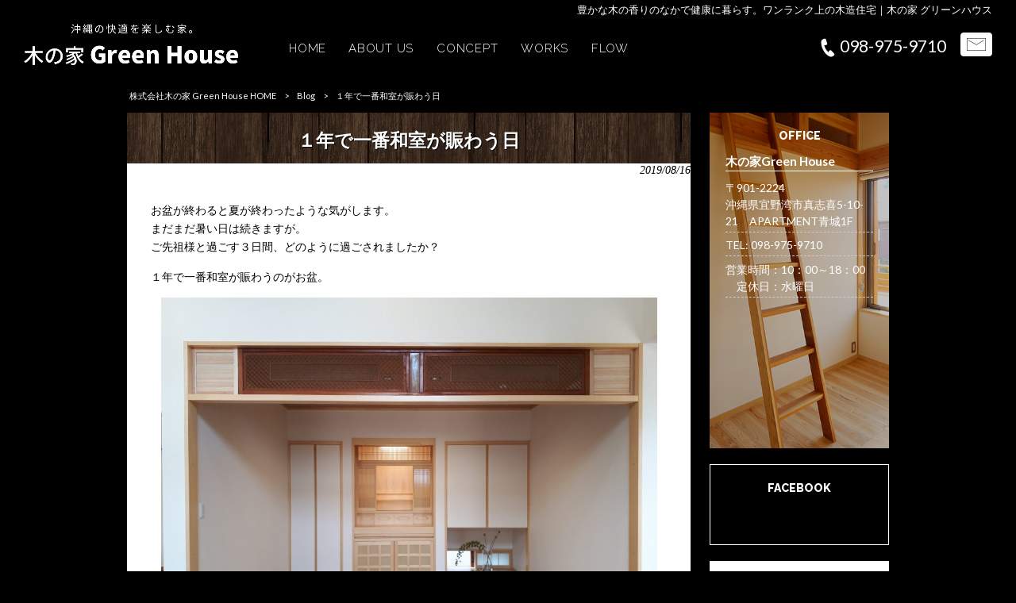

--- FILE ---
content_type: text/html; charset=UTF-8
request_url: https://kinoie-greenhouse.com/blog/%EF%BC%91%E5%B9%B4%E3%81%A7%E4%B8%80%E7%95%AA%E5%92%8C%E5%AE%A4%E3%81%8C%E8%B3%91%E3%82%8F%E3%81%86%E6%97%A5/
body_size: 8470
content:
<!DOCTYPE html>
<html lang="ja">
<head>
<meta charset="UTF-8">
<meta name="viewport" content="width=device-width, user-scalable=yes, maximum-scale=1.0, minimum-scale=1.0">
<title>１年で一番和室が賑わう日 | 株式会社木の家 Green House</title>
<link rel="stylesheet" type="text/css" media="all" href="https://kinoie-greenhouse.com/struct/wp-content/themes/mrp04/style.css">
<link rel="stylesheet" type="text/css" media="all" href="https://kinoie-greenhouse.com/struct/wp-content/themes/mrp04/css/custom.css">
<link rel="pingback" href="https://kinoie-greenhouse.com/struct/xmlrpc.php">
<link href='https://fonts.googleapis.com/css?family=Oswald:400' rel='stylesheet' type='text/css'>
<!--[if lt IE 9]>
<script src="https://kinoie-greenhouse.com/struct/wp-content/themes/mrp04/js/html5.js"></script>
<script src="https://kinoie-greenhouse.com/struct/wp-content/themes/mrp04/js/css3-mediaqueries.js"></script>
<![endif]-->

<!-- All In One SEO Pack 3.7.1[178,221] -->
<meta name="description"  content="お盆が終わると夏が終わったような気がします。 まだまだ暑い日は続きますが。 ご先祖様と過ごす３日間、どのように過ごされましたか。お仏壇がある、無しでは過ごし方が変わるかと。 我が家はお仏壇あり、なので来客対応となります" />

<meta name="keywords"  content="沖縄,木造住宅住宅建築,外観シンプル,,木の家,グリーンハウス,健康住まい,注文住宅,＃沖縄木造新時代,木の家グリーンハウス,暮らし,沖縄　木造住宅" />

<script type="application/ld+json" class="aioseop-schema">{"@context":"https://schema.org","@graph":[{"@type":"Organization","@id":"https://kinoie-greenhouse.com/#organization","url":"https://kinoie-greenhouse.com/","name":"株式会社木の家 Green House","sameAs":[]},{"@type":"WebSite","@id":"https://kinoie-greenhouse.com/#website","url":"https://kinoie-greenhouse.com/","name":"株式会社木の家 Green House","publisher":{"@id":"https://kinoie-greenhouse.com/#organization"}},{"@type":"WebPage","@id":"https://kinoie-greenhouse.com/blog/%ef%bc%91%e5%b9%b4%e3%81%a7%e4%b8%80%e7%95%aa%e5%92%8c%e5%ae%a4%e3%81%8c%e8%b3%91%e3%82%8f%e3%81%86%e6%97%a5/#webpage","url":"https://kinoie-greenhouse.com/blog/%ef%bc%91%e5%b9%b4%e3%81%a7%e4%b8%80%e7%95%aa%e5%92%8c%e5%ae%a4%e3%81%8c%e8%b3%91%e3%82%8f%e3%81%86%e6%97%a5/","inLanguage":"ja","name":"１年で一番和室が賑わう日","isPartOf":{"@id":"https://kinoie-greenhouse.com/#website"},"breadcrumb":{"@id":"https://kinoie-greenhouse.com/blog/%ef%bc%91%e5%b9%b4%e3%81%a7%e4%b8%80%e7%95%aa%e5%92%8c%e5%ae%a4%e3%81%8c%e8%b3%91%e3%82%8f%e3%81%86%e6%97%a5/#breadcrumblist"},"description":"お盆が終わると夏が終わったような気がします。\r\nまだまだ暑い日は続きますが。\r\nご先祖様と過ごす３日間、どのように過ごされましたか。お仏壇がある、無しでは過ごし方が変わるかと。\r\n我が家はお仏壇あり、なので来客対応となります","image":{"@type":"ImageObject","@id":"https://kinoie-greenhouse.com/blog/%ef%bc%91%e5%b9%b4%e3%81%a7%e4%b8%80%e7%95%aa%e5%92%8c%e5%ae%a4%e3%81%8c%e8%b3%91%e3%82%8f%e3%81%86%e6%97%a5/#primaryimage","url":"https://kinoie-greenhouse.com/struct/wp-content/uploads/20180901_193948.jpg","width":1920,"height":1440},"primaryImageOfPage":{"@id":"https://kinoie-greenhouse.com/blog/%ef%bc%91%e5%b9%b4%e3%81%a7%e4%b8%80%e7%95%aa%e5%92%8c%e5%ae%a4%e3%81%8c%e8%b3%91%e3%82%8f%e3%81%86%e6%97%a5/#primaryimage"},"datePublished":"2019-08-16T05:09:11+00:00","dateModified":"2019-08-30T00:01:12+00:00"},{"@type":"Article","@id":"https://kinoie-greenhouse.com/blog/%ef%bc%91%e5%b9%b4%e3%81%a7%e4%b8%80%e7%95%aa%e5%92%8c%e5%ae%a4%e3%81%8c%e8%b3%91%e3%82%8f%e3%81%86%e6%97%a5/#article","isPartOf":{"@id":"https://kinoie-greenhouse.com/blog/%ef%bc%91%e5%b9%b4%e3%81%a7%e4%b8%80%e7%95%aa%e5%92%8c%e5%ae%a4%e3%81%8c%e8%b3%91%e3%82%8f%e3%81%86%e6%97%a5/#webpage"},"author":{"@id":"https://kinoie-greenhouse.com/author/ke-mp0404/#author"},"headline":"１年で一番和室が賑わう日","datePublished":"2019-08-16T05:09:11+00:00","dateModified":"2019-08-30T00:01:12+00:00","commentCount":0,"mainEntityOfPage":{"@id":"https://kinoie-greenhouse.com/blog/%ef%bc%91%e5%b9%b4%e3%81%a7%e4%b8%80%e7%95%aa%e5%92%8c%e5%ae%a4%e3%81%8c%e8%b3%91%e3%82%8f%e3%81%86%e6%97%a5/#webpage"},"publisher":{"@id":"https://kinoie-greenhouse.com/#organization"},"articleSection":"Blog, 木の家グリーンハウス, 暮らし, 沖縄　木造住宅, ＃沖縄木造新時代","image":{"@type":"ImageObject","@id":"https://kinoie-greenhouse.com/blog/%ef%bc%91%e5%b9%b4%e3%81%a7%e4%b8%80%e7%95%aa%e5%92%8c%e5%ae%a4%e3%81%8c%e8%b3%91%e3%82%8f%e3%81%86%e6%97%a5/#primaryimage","url":"https://kinoie-greenhouse.com/struct/wp-content/uploads/20180901_193948.jpg","width":1920,"height":1440}},{"@type":"Person","@id":"https://kinoie-greenhouse.com/author/ke-mp0404/#author","name":"ke-mp0404","sameAs":[],"image":{"@type":"ImageObject","@id":"https://kinoie-greenhouse.com/#personlogo","url":"https://secure.gravatar.com/avatar/668cd721af1b21d0b65c382fd0caa080?s=96&d=mm&r=g","width":96,"height":96,"caption":"ke-mp0404"}},{"@type":"BreadcrumbList","@id":"https://kinoie-greenhouse.com/blog/%ef%bc%91%e5%b9%b4%e3%81%a7%e4%b8%80%e7%95%aa%e5%92%8c%e5%ae%a4%e3%81%8c%e8%b3%91%e3%82%8f%e3%81%86%e6%97%a5/#breadcrumblist","itemListElement":[{"@type":"ListItem","position":1,"item":{"@type":"WebPage","@id":"https://kinoie-greenhouse.com/","url":"https://kinoie-greenhouse.com/","name":"沖縄・木の家グリーンハウス｜性能を長く維持する次世代の木造住宅"}},{"@type":"ListItem","position":2,"item":{"@type":"WebPage","@id":"https://kinoie-greenhouse.com/blog/%ef%bc%91%e5%b9%b4%e3%81%a7%e4%b8%80%e7%95%aa%e5%92%8c%e5%ae%a4%e3%81%8c%e8%b3%91%e3%82%8f%e3%81%86%e6%97%a5/","url":"https://kinoie-greenhouse.com/blog/%ef%bc%91%e5%b9%b4%e3%81%a7%e4%b8%80%e7%95%aa%e5%92%8c%e5%ae%a4%e3%81%8c%e8%b3%91%e3%82%8f%e3%81%86%e6%97%a5/","name":"１年で一番和室が賑わう日"}}]}]}</script>
<link rel="canonical" href="https://kinoie-greenhouse.com/blog/１年で一番和室が賑わう日/" />
			<script type="text/javascript" >
				window.ga=window.ga||function(){(ga.q=ga.q||[]).push(arguments)};ga.l=+new Date;
				ga('create', 'UA-98173650-1', { 'cookieDomain': 'kinoie-greenhouse.com' } );
				// Plugins
				
				ga('send', 'pageview');
			</script>
			<script async src="https://www.google-analytics.com/analytics.js"></script>
			<!-- All In One SEO Pack -->
<link rel='dns-prefetch' href='//ajax.googleapis.com' />
<link rel='dns-prefetch' href='//s.w.org' />
<link rel="alternate" type="application/rss+xml" title="株式会社木の家 Green House &raquo; １年で一番和室が賑わう日 のコメントのフィード" href="https://kinoie-greenhouse.com/blog/%ef%bc%91%e5%b9%b4%e3%81%a7%e4%b8%80%e7%95%aa%e5%92%8c%e5%ae%a4%e3%81%8c%e8%b3%91%e3%82%8f%e3%81%86%e6%97%a5/feed/" />
		<script type="text/javascript">
			window._wpemojiSettings = {"baseUrl":"https:\/\/s.w.org\/images\/core\/emoji\/11\/72x72\/","ext":".png","svgUrl":"https:\/\/s.w.org\/images\/core\/emoji\/11\/svg\/","svgExt":".svg","source":{"concatemoji":"https:\/\/kinoie-greenhouse.com\/struct\/wp-includes\/js\/wp-emoji-release.min.js"}};
			!function(e,a,t){var n,r,o,i=a.createElement("canvas"),p=i.getContext&&i.getContext("2d");function s(e,t){var a=String.fromCharCode;p.clearRect(0,0,i.width,i.height),p.fillText(a.apply(this,e),0,0);e=i.toDataURL();return p.clearRect(0,0,i.width,i.height),p.fillText(a.apply(this,t),0,0),e===i.toDataURL()}function c(e){var t=a.createElement("script");t.src=e,t.defer=t.type="text/javascript",a.getElementsByTagName("head")[0].appendChild(t)}for(o=Array("flag","emoji"),t.supports={everything:!0,everythingExceptFlag:!0},r=0;r<o.length;r++)t.supports[o[r]]=function(e){if(!p||!p.fillText)return!1;switch(p.textBaseline="top",p.font="600 32px Arial",e){case"flag":return s([55356,56826,55356,56819],[55356,56826,8203,55356,56819])?!1:!s([55356,57332,56128,56423,56128,56418,56128,56421,56128,56430,56128,56423,56128,56447],[55356,57332,8203,56128,56423,8203,56128,56418,8203,56128,56421,8203,56128,56430,8203,56128,56423,8203,56128,56447]);case"emoji":return!s([55358,56760,9792,65039],[55358,56760,8203,9792,65039])}return!1}(o[r]),t.supports.everything=t.supports.everything&&t.supports[o[r]],"flag"!==o[r]&&(t.supports.everythingExceptFlag=t.supports.everythingExceptFlag&&t.supports[o[r]]);t.supports.everythingExceptFlag=t.supports.everythingExceptFlag&&!t.supports.flag,t.DOMReady=!1,t.readyCallback=function(){t.DOMReady=!0},t.supports.everything||(n=function(){t.readyCallback()},a.addEventListener?(a.addEventListener("DOMContentLoaded",n,!1),e.addEventListener("load",n,!1)):(e.attachEvent("onload",n),a.attachEvent("onreadystatechange",function(){"complete"===a.readyState&&t.readyCallback()})),(n=t.source||{}).concatemoji?c(n.concatemoji):n.wpemoji&&n.twemoji&&(c(n.twemoji),c(n.wpemoji)))}(window,document,window._wpemojiSettings);
		</script>
		<style type="text/css">
img.wp-smiley,
img.emoji {
	display: inline !important;
	border: none !important;
	box-shadow: none !important;
	height: 1em !important;
	width: 1em !important;
	margin: 0 .07em !important;
	vertical-align: -0.1em !important;
	background: none !important;
	padding: 0 !important;
}
</style>
<link rel='stylesheet' id='colorbox-theme1-css'  href='https://kinoie-greenhouse.com/struct/wp-content/plugins/jquery-colorbox/themes/theme1/colorbox.css' type='text/css' media='screen' />
<link rel='stylesheet' id='contact-form-7-css'  href='https://kinoie-greenhouse.com/struct/wp-content/plugins/contact-form-7/includes/css/styles.css' type='text/css' media='all' />
<link rel='stylesheet' id='jquery-ui-theme-css'  href='https://ajax.googleapis.com/ajax/libs/jqueryui/1.11.4/themes/smoothness/jquery-ui.min.css' type='text/css' media='all' />
<link rel='stylesheet' id='jquery-ui-timepicker-css'  href='https://kinoie-greenhouse.com/struct/wp-content/plugins/contact-form-7-datepicker/js/jquery-ui-timepicker/jquery-ui-timepicker-addon.min.css' type='text/css' media='all' />
<link rel='stylesheet' id='scroll-top-css-css'  href='https://kinoie-greenhouse.com/struct/wp-content/plugins/scroll-top/assets/css/scroll-top.css' type='text/css' media='all' />
<link rel='stylesheet' id='wc-shortcodes-style-css'  href='https://kinoie-greenhouse.com/struct/wp-content/plugins/wc-shortcodes/public/assets/css/style.css' type='text/css' media='all' />
<link rel='stylesheet' id='morph-child-style-css'  href='https://kinoie-greenhouse.com/struct/wp-content/themes/mrp04-child/style.css' type='text/css' media='all' />
<link rel='stylesheet' id='wordpresscanvas-font-awesome-css'  href='https://kinoie-greenhouse.com/struct/wp-content/plugins/wc-shortcodes/public/assets/css/font-awesome.min.css' type='text/css' media='all' />
<script type='text/javascript' src='https://kinoie-greenhouse.com/struct/wp-includes/js/jquery/jquery.js'></script>
<script type='text/javascript' src='https://kinoie-greenhouse.com/struct/wp-includes/js/jquery/jquery-migrate.min.js'></script>
<script type='text/javascript'>
/* <![CDATA[ */
var jQueryColorboxSettingsArray = {"jQueryColorboxVersion":"4.6.2","colorboxInline":"false","colorboxIframe":"false","colorboxGroupId":"","colorboxTitle":"","colorboxWidth":"false","colorboxHeight":"false","colorboxMaxWidth":"false","colorboxMaxHeight":"false","colorboxSlideshow":"false","colorboxSlideshowAuto":"false","colorboxScalePhotos":"true","colorboxPreloading":"false","colorboxOverlayClose":"true","colorboxLoop":"true","colorboxEscKey":"true","colorboxArrowKey":"true","colorboxScrolling":"true","colorboxOpacity":"0.85","colorboxTransition":"elastic","colorboxSpeed":"350","colorboxSlideshowSpeed":"2500","colorboxClose":"close","colorboxNext":"next","colorboxPrevious":"previous","colorboxSlideshowStart":"start slideshow","colorboxSlideshowStop":"stop slideshow","colorboxCurrent":"{current} of {total} images","colorboxXhrError":"This content failed to load.","colorboxImgError":"This image failed to load.","colorboxImageMaxWidth":"90%","colorboxImageMaxHeight":"90%","colorboxImageHeight":"false","colorboxImageWidth":"false","colorboxLinkHeight":"false","colorboxLinkWidth":"false","colorboxInitialHeight":"100","colorboxInitialWidth":"300","autoColorboxJavaScript":"","autoHideFlash":"","autoColorbox":"true","autoColorboxGalleries":"","addZoomOverlay":"","useGoogleJQuery":"","colorboxAddClassToLinks":""};
/* ]]> */
</script>
<script type='text/javascript' src='https://kinoie-greenhouse.com/struct/wp-content/plugins/jquery-colorbox/js/jquery.colorbox-min.js'></script>
<script type='text/javascript' src='https://kinoie-greenhouse.com/struct/wp-content/plugins/jquery-colorbox/js/jquery-colorbox-wrapper-min.js'></script>
<link rel='https://api.w.org/' href='https://kinoie-greenhouse.com/wp-json/' />
<link rel='prev' title='ご来場ありがとうございました。' href='https://kinoie-greenhouse.com/news/%e3%81%94%e6%9d%a5%e5%a0%b4%e3%81%82%e3%82%8a%e3%81%8c%e3%81%a8%e3%81%86%e3%81%94%e3%81%96%e3%81%84%e3%81%be%e3%81%97%e3%81%9f%e3%80%82-2/' />
<link rel='next' title='建築中更新しました' href='https://kinoie-greenhouse.com/news/%e5%bb%ba%e7%af%89%e4%b8%ad%e6%9b%b4%e6%96%b0%e3%81%97%e3%81%be%e3%81%97%e3%81%9f-9/' />
<link rel='shortlink' href='https://kinoie-greenhouse.com/?p=4895' />
<link rel="alternate" type="application/json+oembed" href="https://kinoie-greenhouse.com/wp-json/oembed/1.0/embed?url=https%3A%2F%2Fkinoie-greenhouse.com%2Fblog%2F%25ef%25bc%2591%25e5%25b9%25b4%25e3%2581%25a7%25e4%25b8%2580%25e7%2595%25aa%25e5%2592%258c%25e5%25ae%25a4%25e3%2581%258c%25e8%25b3%2591%25e3%2582%258f%25e3%2581%2586%25e6%2597%25a5%2F" />
<link rel="alternate" type="text/xml+oembed" href="https://kinoie-greenhouse.com/wp-json/oembed/1.0/embed?url=https%3A%2F%2Fkinoie-greenhouse.com%2Fblog%2F%25ef%25bc%2591%25e5%25b9%25b4%25e3%2581%25a7%25e4%25b8%2580%25e7%2595%25aa%25e5%2592%258c%25e5%25ae%25a4%25e3%2581%258c%25e8%25b3%2591%25e3%2582%258f%25e3%2581%2586%25e6%2597%25a5%2F&#038;format=xml" />
<!-- Analytics by WP-Statistics v12.6.13 - https://wp-statistics.com/ -->
<!-- Scroll Top -->
<style id="scrolltop-custom-style">
		#scrollUp {border-radius:3px;-webkit-border-radius:3px;-moz-border-radius:3px;font-size:25px;opacity:0.7;filter:alpha(opacity=70);bottom:20px;right:20px;color:#ffffff;background:#000000;}
		#scrollUp:hover{opacity:1;filter:alpha(opacity=100);}
		
		</style>
<!-- End Scroll Top - https://wordpress.org/plugins/scroll-top/ -->
<link rel="icon" href="https://kinoie-greenhouse.com/struct/wp-content/uploads/cropped-4a332f05ade4ac7bb3c46c472cb5eac8-2-32x32.jpg" sizes="32x32" />
<link rel="icon" href="https://kinoie-greenhouse.com/struct/wp-content/uploads/cropped-4a332f05ade4ac7bb3c46c472cb5eac8-2-192x192.jpg" sizes="192x192" />
<link rel="apple-touch-icon-precomposed" href="https://kinoie-greenhouse.com/struct/wp-content/uploads/cropped-4a332f05ade4ac7bb3c46c472cb5eac8-2-180x180.jpg" />
<meta name="msapplication-TileImage" content="https://kinoie-greenhouse.com/struct/wp-content/uploads/cropped-4a332f05ade4ac7bb3c46c472cb5eac8-2-270x270.jpg" />
<script src="https://kinoie-greenhouse.com/struct/wp-content/themes/mrp04/js/jquery-1.9.0.min.js"></script>
<script src="https://kinoie-greenhouse.com/struct/wp-content/themes/mrp04/js/script.js"></script>
</head>
<body class="post-template-default single single-post postid-4895 single-format-standard wc-shortcodes-font-awesome-enabled right-sidebar cat-blog">
<header id="header" role="banner">
	<div class="bg">
		<div class="inner">
						<p class="description">
				豊かな木の香りのなかで健康に暮らす。ワンランク上の木造住宅｜木の家 グリーンハウス			</p>
					</div>
	</div>
	<div class="inner">
		<div id="header-layout">
			<div class="logo"><a href="https://kinoie-greenhouse.com/" title="株式会社木の家 Green House" rel="home">
				<img src="https://kinoie-greenhouse.com/struct/wp-content/uploads/logo.png" alt="株式会社木の家 Green House">				</a></div>
			<div class="contact">
						<div id="headerInfo">
			<div class="float">
				<div class="tel"><p><img src="https://kinoie-greenhouse.com/struct/wp-content/themes/mrp04-child/images/telicon00.png" width="40" height="40" alt="Tel">098-975-9710</p>
				</div>
						<div class="mail"><a href="/contact" class="btn"><img src="https://kinoie-greenhouse.com/struct/wp-content/themes/mrp04-child/images/mail.png" width="224" height="44" alt="メールでのお問い合わせはこちら"></a>
				</div>
		</div></div>
			</div>
		</div>
	</div>
</header>
<!-- nav -->

<nav id="mainNav">
	<div class="inner"> <a class="menu" id="menu"><span>MENU</span></a>
		<div class="panel nav-effect">
			<ul><li id="menu-item-1346" class="menu-item menu-item-type-custom menu-item-object-custom menu-item-home"><a href="https://kinoie-greenhouse.com/"><b>HOME</b></a></li>
<li id="menu-item-53" class="menu-item menu-item-type-post_type menu-item-object-page"><a href="https://kinoie-greenhouse.com/outline/"><b>ABOUT US</b></a></li>
<li id="menu-item-54" class="menu-item menu-item-type-post_type menu-item-object-page"><a href="https://kinoie-greenhouse.com/concept/"><b>CONCEPT</b></a></li>
<li id="menu-item-57" class="menu-item menu-item-type-taxonomy menu-item-object-category"><a href="https://kinoie-greenhouse.com/works/"><b>WORKS</b></a></li>
<li id="menu-item-55" class="menu-item menu-item-type-post_type menu-item-object-page"><a href="https://kinoie-greenhouse.com/flow/"><b>FLOW</b></a></li>
</ul>		</div>
	</div>
</nav>
<!-- end/nav -->	
<!-- パンくずリスト -->

<div id="breadcrumb" class="clearfix">
	<ul>
		<li itemscope itemtype="http://data-vocabulary.org/Breadcrumb"><a itemprop="url" href="https://kinoie-greenhouse.com/">
			株式会社木の家 Green House			HOME</a></li>
		<li>&gt;</li>
										<li itemscope itemtype="http://data-vocabulary.org/Breadcrumb"><a itemprop="url" href="https://kinoie-greenhouse.com/blog/">Blog</a></li>
		<li>&gt;</li>
		<li><span itemprop="title">１年で一番和室が賑わう日</span></li>
			</ul>
</div>
<!-- end/パンくずリスト -->
<div id="wrapper">
<div id="content" >
<!--single-->
																								<section>
		<article id="post-4895" class="content">
		<header>
			<h1 class="title first"><span>
				１年で一番和室が賑わう日				</span></h1>
			<p class="dateLabel">
				<time datetime="2019-08-16">
					2019/08/16				</time>
		</header>
		<div class="post">
			<p>お盆が終わると夏が終わったような気がします。<br />
まだまだ暑い日は続きますが。<br />
ご先祖様と過ごす３日間、どのように過ごされましたか？</p>
<p>１年で一番和室が賑わうのがお盆。</p>
<img src="https://kinoie-greenhouse.com/struct/wp-content/uploads/20180811_130336-2-1024x768.jpg" alt="" width="625" height="469" class="aligncenter size-large wp-image-4899 colorbox-4895" srcset="https://kinoie-greenhouse.com/struct/wp-content/uploads/20180811_130336-2-1024x768.jpg 1024w, https://kinoie-greenhouse.com/struct/wp-content/uploads/20180811_130336-2-300x225.jpg 300w" sizes="(max-width: 625px) 100vw, 625px" />
<p>お仏壇がある、無しでは過ごし方が変わるかと。<br />
我が家はお仏壇あり、なので来客対応となります。<br />
１年ぶりに会う親戚も多く、子供たちの成長は早く、<br />
叔父・叔母の元気な姿に安堵したり、<br />
色々な世代と話ができる機会も貴重になってきました。<br />
年齢層が高いと畳へ座るということが難しくなり、小さなイスは大活躍です。</p>
<img src="https://kinoie-greenhouse.com/struct/wp-content/uploads/20180813_105013-1024x768.jpg" alt="" width="625" height="469" class="aligncenter size-large wp-image-4901 colorbox-4895" srcset="https://kinoie-greenhouse.com/struct/wp-content/uploads/20180813_105013-1024x768.jpg 1024w, https://kinoie-greenhouse.com/struct/wp-content/uploads/20180813_105013-300x225.jpg 300w" sizes="(max-width: 625px) 100vw, 625px" />
<p>普段は使用頻度の低い和室ですが、<br />
床座は気持ちの良いもので、ゴロゴロし放題。</p>
<img src="https://kinoie-greenhouse.com/struct/wp-content/uploads/20180815_162751-1024x768.jpg" alt="" width="625" height="469" class="aligncenter size-large wp-image-4902 colorbox-4895" srcset="https://kinoie-greenhouse.com/struct/wp-content/uploads/20180815_162751-1024x768.jpg 1024w, https://kinoie-greenhouse.com/struct/wp-content/uploads/20180815_162751-300x225.jpg 300w" sizes="(max-width: 625px) 100vw, 625px" />
<p>ご先祖様をお送りして、花火して、オセロやらトランプゲームやら<br />
世代間を超えてできる遊びというのが定番です。<br />
お盆の準備・片付けを効率化できないものかと頭をひねりつつ、<br />
また来年を楽しみに。</p>
<img src="https://kinoie-greenhouse.com/struct/wp-content/uploads/20180812_155108-1024x768.jpg" alt="" width="625" height="469" class="aligncenter size-large wp-image-4904 colorbox-4895" srcset="https://kinoie-greenhouse.com/struct/wp-content/uploads/20180812_155108-1024x768.jpg 1024w, https://kinoie-greenhouse.com/struct/wp-content/uploads/20180812_155108-300x225.jpg 300w" sizes="(max-width: 625px) 100vw, 625px" />
<p>３日間お疲れ様でした。</p>
			<!-- social -->
						<!-- end/social --> 
		</div>
			</article>
		<div class="pagenav"> <span class="prev">
		<a href="https://kinoie-greenhouse.com/blog/%e5%ae%8c%e6%88%90%e8%a6%8b%e5%ad%a6%e4%bc%9a%e3%81%ae%e3%81%bf%e3%81%a9%e3%81%93%e3%82%8d/" rel="prev">&laquo; 前のページ</a>		</span> <span class="next">
		<a href="https://kinoie-greenhouse.com/blog/%e6%b3%a8%e6%96%87%e4%bd%8f%e5%ae%85%e3%82%92%e9%80%a0%e3%82%8a%e3%81%be%e3%81%99/" rel="next">後のページ &raquo;</a>		</span> </div>
	</section>
						</div>
<!-- / content -->
<aside id="sidebar">
			<section id="text-2" class="widget widget_text"><h2><span>OFFICE</span></h2>			<div class="textwidget"><div class="sidebarOffice">
<h3>木の家Green House</h3>
<p>〒901-2224<br />
沖縄県宜野湾市真志喜5-10-21　APARTMENT青城1F</p>
<p>TEL: 098-975-9710</p>
<p>営業時間：10：00～18：00
　定休日：水曜日</p>

</div>
<iframe src=" https://www.google.com/maps/embed?pb=!1m14!1m8!1m3!1d14310.664711518624!2d127.7364126!3d26.2724956!3m2!1i1024!2i768!4f13.1!3m3!1m2!1s0x34e56cbd101d920b%3A0xc4441b6a01a89ebb!2z5pyo44Gu5a62R3JlZW4gSG91c2U!5e0!3m2!1sja!2sjp!4v1685671655855!5m2!1sja!2sjp" width="100%" frameborder="0" style="border:0" allowfullscreen></iframe></div>
		</section><section id="text-3" class="widget widget_text"><h2><span>FACEBOOK</span></h2>			<div class="textwidget"><div id="fb-root"></div>
<script>(function(d, s, id) {
  var js, fjs = d.getElementsByTagName(s)[0];
  if (d.getElementById(id)) return;
  js = d.createElement(s); js.id = id;
  js.src = "//connect.facebook.net/ja_JP/sdk.js#xfbml=1&version=v2.8";
  fjs.parentNode.insertBefore(js, fjs);
}(document, 'script', 'facebook-jssdk'));</script>

<div style="text-align: center; margin-bottom: 10px;">
<div class="fb-page" data-href="https://www.facebook.com/&#x6728;&#x306e;&#x5bb6;Green-House-298404127258202/" data-tabs="timeline" data-width="500" data-height="440" data-small-header="false" data-adapt-container-width="true" data-hide-cover="false" data-show-facepile="false"><blockquote cite="https://www.facebook.com/&#x6728;&#x306e;&#x5bb6;Green-House-298404127258202/" class="fb-xfbml-parse-ignore"><a href="https://www.facebook.com/&#x6728;&#x306e;&#x5bb6;Green-House-298404127258202/">木の家Green House</a></blockquote></div>
</div></div>
		</section><section id="widget_sp_image-2" class="widget widget_sp_image"><h2><span>Instagram</span></h2><a href="https://www.instagram.com/kinoie.green.house/" target="_blank" class="widget_sp_image-image-link" title="Instagram"><img width="1671" height="1920" alt="Instagram" class="attachment-full aligncenter" style="max-width: 100%;" srcset="https://kinoie-greenhouse.com/struct/wp-content/uploads/kinoie.green_.house_qr-1.png 1671w, https://kinoie-greenhouse.com/struct/wp-content/uploads/kinoie.green_.house_qr-1-261x300.png 261w, https://kinoie-greenhouse.com/struct/wp-content/uploads/kinoie.green_.house_qr-1-891x1024.png 891w" sizes="(max-width: 1671px) 100vw, 1671px" src="https://kinoie-greenhouse.com/struct/wp-content/uploads/kinoie.green_.house_qr-1.png" /></a></section><section id="nav_menu-3" class="widget widget_nav_menu"><div class="menu-side-bar-menu-container"><ul id="menu-side-bar-menu" class="menu"><li id="menu-item-404" class="menu-item menu-item-type-taxonomy menu-item-object-category current-post-ancestor current-menu-parent current-post-parent menu-item-404"><a href="https://kinoie-greenhouse.com/blog/">Blog</a></li>
<li id="menu-item-405" class="menu-item menu-item-type-taxonomy menu-item-object-category menu-item-405"><a href="https://kinoie-greenhouse.com/works/">Works</a></li>
<li id="menu-item-406" class="menu-item menu-item-type-taxonomy menu-item-object-category menu-item-406"><a href="https://kinoie-greenhouse.com/news/">News</a></li>
<li id="menu-item-12751" class="menu-item menu-item-type-taxonomy menu-item-object-post_tag menu-item-12751"><a href="https://kinoie-greenhouse.com/tag/%e5%ae%8c%e6%88%90%e5%86%99%e7%9c%9f/">完成写真</a></li>
</ul></div></section></aside></div>
<!-- / wrapper -->

<footer id="footer">
	<div class="inner">
		<ul><li id="menu-item-34" class="menu-item menu-item-type-post_type menu-item-object-page menu-item-34"><a href="https://kinoie-greenhouse.com/sitemap/">SITEMAP</a></li>
<li id="menu-item-35" class="menu-item menu-item-type-post_type menu-item-object-page menu-item-35"><a href="https://kinoie-greenhouse.com/privacy/">PRIVACY POLICY</a></li>
</ul>	</div>
</footer>
<!-- / footer -->

<p id="copyright">Copyright &copy; 2026	株式会社木の家 Green House	All rights Reserved.</p>
<script type='text/javascript'>
/* <![CDATA[ */
var wpcf7 = {"apiSettings":{"root":"https:\/\/kinoie-greenhouse.com\/wp-json\/contact-form-7\/v1","namespace":"contact-form-7\/v1"},"cached":"1"};
/* ]]> */
</script>
<script type='text/javascript' src='https://kinoie-greenhouse.com/struct/wp-content/plugins/contact-form-7/includes/js/scripts.js'></script>
<script type='text/javascript' src='https://kinoie-greenhouse.com/struct/wp-includes/js/jquery/ui/core.min.js'></script>
<script type='text/javascript' src='https://kinoie-greenhouse.com/struct/wp-includes/js/jquery/ui/datepicker.min.js'></script>
<script type='text/javascript'>
jQuery(document).ready(function(jQuery){jQuery.datepicker.setDefaults({"closeText":"\u9589\u3058\u308b","currentText":"\u4eca\u65e5","monthNames":["1\u6708","2\u6708","3\u6708","4\u6708","5\u6708","6\u6708","7\u6708","8\u6708","9\u6708","10\u6708","11\u6708","12\u6708"],"monthNamesShort":["1\u6708","2\u6708","3\u6708","4\u6708","5\u6708","6\u6708","7\u6708","8\u6708","9\u6708","10\u6708","11\u6708","12\u6708"],"nextText":"\u6b21","prevText":"\u524d","dayNames":["\u65e5\u66dc\u65e5","\u6708\u66dc\u65e5","\u706b\u66dc\u65e5","\u6c34\u66dc\u65e5","\u6728\u66dc\u65e5","\u91d1\u66dc\u65e5","\u571f\u66dc\u65e5"],"dayNamesShort":["\u65e5","\u6708","\u706b","\u6c34","\u6728","\u91d1","\u571f"],"dayNamesMin":["\u65e5","\u6708","\u706b","\u6c34","\u6728","\u91d1","\u571f"],"dateFormat":"yy\u5e74mm\u6708d\u65e5","firstDay":1,"isRTL":false});});
</script>
<script type='text/javascript' src='https://ajax.googleapis.com/ajax/libs/jqueryui/1.11.4/i18n/datepicker-ja.min.js'></script>
<script type='text/javascript' src='https://kinoie-greenhouse.com/struct/wp-content/plugins/contact-form-7-datepicker/js/jquery-ui-timepicker/jquery-ui-timepicker-addon.min.js'></script>
<script type='text/javascript' src='https://kinoie-greenhouse.com/struct/wp-content/plugins/contact-form-7-datepicker/js/jquery-ui-timepicker/i18n/jquery-ui-timepicker-ja.js'></script>
<script type='text/javascript' src='https://kinoie-greenhouse.com/struct/wp-includes/js/jquery/ui/widget.min.js'></script>
<script type='text/javascript' src='https://kinoie-greenhouse.com/struct/wp-includes/js/jquery/ui/mouse.min.js'></script>
<script type='text/javascript' src='https://kinoie-greenhouse.com/struct/wp-includes/js/jquery/ui/slider.min.js'></script>
<script type='text/javascript' src='https://kinoie-greenhouse.com/struct/wp-includes/js/jquery/ui/button.min.js'></script>
<script type='text/javascript' src='https://kinoie-greenhouse.com/struct/wp-content/plugins/contact-form-7-datepicker/js/jquery-ui-sliderAccess.js'></script>
<script type='text/javascript' src='https://kinoie-greenhouse.com/struct/wp-content/plugins/scroll-top/assets/js/jquery.scrollUp.min.js'></script>
<script type='text/javascript' src='https://kinoie-greenhouse.com/struct/wp-includes/js/imagesloaded.min.js'></script>
<script type='text/javascript' src='https://kinoie-greenhouse.com/struct/wp-includes/js/masonry.min.js'></script>
<script type='text/javascript' src='https://kinoie-greenhouse.com/struct/wp-includes/js/jquery/jquery.masonry.min.js'></script>
<script type='text/javascript'>
/* <![CDATA[ */
var WCShortcodes = {"ajaxurl":"https:\/\/kinoie-greenhouse.com\/struct\/wp-admin\/admin-ajax.php"};
/* ]]> */
</script>
<script type='text/javascript' src='https://kinoie-greenhouse.com/struct/wp-content/plugins/wc-shortcodes/public/assets/js/rsvp.js'></script>
<script type='text/javascript' src='https://kinoie-greenhouse.com/struct/wp-includes/js/wp-embed.min.js'></script>

		<script id="scrolltop-custom-js">
		jQuery(document).ready(function($){
			$.scrollUp({
				scrollSpeed: 300,
				animation: 'fade',
				scrollText: '<span class="scroll-top"><i class="icon-up-open"></i></span>',
				scrollDistance: 300,
				scrollTarget: ''
			});
		});
		</script>
</body></html>
<!--
Performance optimized by W3 Total Cache. Learn more: https://www.boldgrid.com/w3-total-cache/


Served from: kinoie-greenhouse.com @ 2026-02-01 12:05:46 by W3 Total Cache
-->

--- FILE ---
content_type: text/css
request_url: https://kinoie-greenhouse.com/struct/wp-content/themes/mrp04/style.css
body_size: 9963
content:
@charset "utf-8";
/*
Theme Name: mrp04
Theme URI: http://hp-morph.com/
Description: mrp04
Version: 2.24
Author: Vision Inc.
Author URI: http://hp-morph.com/
Tags: simple

	hp-morph.com Template v2.24
	 http://hp-morph.com/

	This theme was designed and built by hp-morph.com template,
	whose blog you will find at http://hp-morph.com/

	The CSS, XHTML and design is released under GPL:
	http://www.opensource.org/licenses/gpl-license.php

*/

/* Patterns from Subtle Patterns: subtlepatterns.com */

/* =Reset default browser CSS.
Based on work by Eric Meyer: http://meyerweb.com/eric/tools/css/reset/index.html
-------------------------------------------------------------- */
html, body, div, span, applet, object, iframe, h1, h2, h3, h4, h5, h6, p, blockquote, pre, a, abbr, acronym, address, big, cite, code, del, dfn, font, ins, kbd, q, s, samp, small, strike, sub, sup, tt, var, dl, dt, dd, ol, ul, li, fieldset, form, label, legend, table, caption, tbody, tfoot, thead, tr, th, td {
	border: 0;
	font-family: inherit;
	font-size: 100%;
	font-style: inherit;
	font-weight: inherit;
	margin: 0;
	outline: 0;
	padding: 0;
	vertical-align: baseline;
}
:focus {
	outline: 0;
}
ol, ul {
	list-style: none;
}
table {
	border-collapse: separate;
	border-spacing: 0;
}
blockquote:before, blockquote:after, q:before, q:after {
	content: "";
}
blockquote, q {
	quotes: "" "";
}
a img {
	border: 0;
	backface-visibility: hidden; /*Choromeで画像ホバー時のちらつきを防ぐ*/
}
article, aside, details, figcaption, figure, footer, header, hgroup, menu, nav, section {
	display: block;
}
body {
	font: 90%/1.5 "游ゴシック" , "Yu Gothic" , "游ゴシック体" , "YuGothic" , "メイリオ" , Meiryo , "Meiryo UI" , "ヒラギノ角ゴ Pro W3" , "Hiragino Kaku Gothic Pro" , "ＭＳ Ｐゴシック" , "MS PGothic" , sans-serif;
	color: #252525;
	-webkit-text-size-adjust: none;
}
/*------------------------------------------------------------
 初期：リンク設定
------------------------------------------------------------*/
a {
	margin: 0;
	padding: 0;
	text-decoration: none;
	outline: 0;
	vertical-align: baseline;
	background: transparent;
	font-size: 100%;
	color: #777;
}
a:hover, a:active {
	-webkit-transition: opacity 1s;
	-moz-transition: opacity 1s;
	-o-transition: opacity 1s;
	outline: none;
	color: #999;
}
/*------------------------------------------------------------
 初期：画像
------------------------------------------------------------*/
a img {
	/*transition使用*/
	-webkit-transition: 0.3s;
	-moz-transition: 0.3s;
	-o-transition: 0.3s;
	transition: 0.3s;
}
a:hover img {
	opacity: 0.5;
	filter: alpha(opacity=80);
	-ms-filter: "alpha( opacity=80 )";
}
/**** Clearfix ****/
nav .panel:after, nav#mainNav:after, .newsTitle:after, .bg:after, .post:after {
	content: "";
	display: table;
	clear: both;
}
nav .panel, nav#mainNav, .newsTitle, .bg, .post {
	zoom: 1;
}
/*------------------------------------------------------------
 初期：フォーム設定
------------------------------------------------------------*/
input[type="text"], input[type="tel"], input[type="email"], input[type="date"], input[type="url"], input[type="number"], select, textarea {
	vertical-align: middle;
	line-height: 30px;
	height: 30px;
	padding: 1px 5px;
	border: 1px solid #d4d4d7;
	border-radius: 3px;
	-webkit-border-radius: 3px;
	-moz-border-radius: 3px;
//font-size:100%;
	color: #555;
	background: #fcfcfc;
	font-family: MS UI Gothic;
}
textarea {
	height: auto;
	line-height: 1.5;
}
input[type="submit"], input[type="reset"], input[type="button"] {
	padding: 3px 10px;
	background: #2a588b;
	background: -moz-linear-gradient(top, #2a588b 0%, #324B68 100%);
	background: -webkit-gradient(linear, left top, left bottom, color-stop(0%, #2a588b), color-stop(100%, #324B68));
	background: -webkit-linear-gradient(top, #2a588b 0%, #324B68 100%);
	background: -o-linear-gradient(top, #2a588b 0%, #324B68 100%);
	background: -ms-linear-gradient(top, #2a588b 0%, #324B68 100%);
	background: linear-gradient(to bottom, #2a588b 0%, #324B68 100%);
filter: progid:DXImageTransform.Microsoft.gradient( startColorstr='#2a588b', endColorstr='#324B68', GradientType=0 );
	border: 0;
	border-radius: 3px;
	-webkit-border-radius: 3px;
	-moz-border-radius: 3px;
	line-height: 1.5;
	font-size: 100%;
	color: #fff;
}
input[type="submit"]:hover, input[type="reset"]:hover, input[type="button"]:hover {
	background: #2a588b;
	background: -moz-linear-gradient(top, #324B68 0%, #2a588b 100%);
	background: -webkit-gradient(linear, left top, left bottom, color-stop(0%, #324B68), color-stop(100%, #2a588b));
	background: -webkit-linear-gradient(top, #324B68 0%, #2a588b 100%);
	background: -o-linear-gradient(top, #324B68 0%, #2a588b 100%);
	background: -ms-linear-gradient(top, #324B68 0%, #2a588b 100%);
	background: linear-gradient(to bottom, #324B68 0%, #2a588b 100%);
filter: progid:DXImageTransform.Microsoft.gradient( startColorstr='#324B68', endColorstr='#2a588b', GradientType=0 );
}
*:first-child+html input[type="submit"] {
	padding: 3px;
}
/*------------------------------------------------------------
 初期：レイアウト設定
------------------------------------------------------------*/
#wrapper {
	margin: 0 auto;
	width: 960px;
}
#header .inner {
	margin: 0 auto;
	width: 960px;
}
.bg .inner {
	margin: 0 auto;
	width: 960px;
}
#mainNav .inner {
	margin: 0 auto;
	width: 960px;
}
#footer .inner {
	margin: 0 auto;
	width: 960px;
}
#content {
	float: right;
	width: 710px;
	padding: 10px 0;
	line-height: 1.6em;
}
#content.wide {
	width: 100%;
}
#sidebar {
	float: left;
	width: 225px;
	padding: 10px 0;
	font-size: 93%;
}
#footer {
	clear: both;
	border-bottom: 1px solid #5d5d5d;
}
body.right-sidebar #wrapper #sidebar {
	float: right;
}
body.right-sidebar #wrapper #content {
	float: left;
}
/* IE7ドキュメントモードhuck
----------------------------------*/
.gallery {
*zoom: 97%;
}
.png {
*zoom: 1;
}
/*------------------------------------------------------------
 ヘッダー
------------------------------------------------------------*/
#header {
	overflow: hidden;
}
#header .bg {
	background: #2a588b;
}
/* サイト説明文 + 住所
----------------------------------*/
#header h1 {
	float: left;
	padding: 3px 0;
	color: #fff;
	font-size: 70%;
	font-weight: normal;
}
#header p {
	font-size: 93%;
	float: right;
}
#header .description {
	float: left;
	color: #FFFFFF;
	padding: 3px 0;
	font-size: 70%;
}
/* headerレイアウト
----------------------------------*/
#header-layout {
	padding: 20px 0;
}
/* ロゴ (サイトタイトル)
----------------------------------*/
#header .logo {
	clear: both;
	display: table-cell;
	vertical-align: middle;
	padding: 0;
}
#header .logo img {
	max-height: 70px;
}
body.headlogo-nonfix #header .logo img {
	max-height: inherit;
}
#header h2 {
	clear: both;
	float: left;
	padding: 30px 0;
	color: #515151;
	font-size: 160%;
	font-weight: bold;
}
/* サブナビゲーション
----------------------------------*/
#header ul {
	padding-top: 40px;
	float: right;
}
#header ul li {
	display: inline;
	margin-left: 10px;
	font-size: 90%;
}
#header ul li a {
	padding-left: 10px;
	color: #000;
	background: url(images/arrowSub.png) no-repeat 0 50%;
}
#header ul li a:hover {
	background-position: 3px 50%;
}
/* トップページ　メイン画像
----------------------------------*/
#mainImg {
	clear: both;
	padding-top: 20px;
	padding-bottom: 10px;
	line-height: 0;
	text-align: center;
	z-index: 0;
}
/* headerコンタクト
----------------------------------*/
#header .contact {
	display: table-cell;
	vertical-align: middle;
	text-align: right;
	width: 100%;
	padding: 0 15px;
}
#header .contact .float {
	float: right;
}
#header .contact .tel {
	font-size: 230%;
	color: #000000;
	display: inline-block;
	vertical-align: top;
	margin-bottom: -3px;
	font-family: 'Oswald', Helvetica, sans-serif;
}
#header .contact .tel span {
	font-size: 80%;
}
#header .contact .tel a {
	color: #000000;
}
#header .add {
	background: none;
	color: #324B68;
	padding: 0;
	clear: both;
	float: none;
}
#header .contact .tel img {
	padding:0 5px 5px 0;
	vertical-align:middle;
}
#header .contact .mail {
	display: inline-block;
	margin-left: 15px;
}
/*------------------------------------------------------------
 タイポグラフィー
------------------------------------------------------------*/

h1.title {
	clear: both;
	margin: 30px 0 0;
	padding: 7px 10px;
	color: #ffffff;
	font-size: 110%;
	background: #2a588b;
}
h1.first {
	margin-top: 0;
}
h2.title {
	clear: both;
	margin: 30px 0 20px 0;
	padding: 7px 10px;
	border: 1px solid #dadada;
	border-bottom: 3px solid #2A588B;
}
h2.first {
	margin-top: 0;
}
.dateLabel {
	text-align: right;
	font: italic 1em "Palatino Linotype", "Book Antiqua", Palatino, serif;
}
/*------------------------------------------------------------
 コンテンツ
------------------------------------------------------------*/
.post {
	margin-bottom: 20px;
	padding: 10px;
	background-color: #fff;
	border: 1px solid #dadada;
	clear: both;
}
.post p {
	padding-bottom: 15px;
}
.post ul {
	margin: 0 0 10px 10px;
}
.post ul#sitemap_list li {
	margin-bottom: 5px;
	padding-left: 15px;
	background: none;
	border-bottom: none;
}
#sitemap_list {
	background: none!important;
}
.post ol {
	margin: 0 0 10px 30px;
}
.post ol li {
	list-style: decimal;
}
/* コンテンツ内見出し
----------------------------------*/
.post h1 {
	clear: both;
	font-size: 110%;
	margin: 5px 0 5px 0;
	padding: 7px 10px;
	border: 1px solid #dadada;
	border-bottom: 3px solid #2A588B;
}
.post h2 {
	clear: both;
	background-color: #f9fafb;
	border: 1px solid #dbdcdc;
	border-radius: 3px;
	font-size: 110%;
	line-height: 1.25;
	margin-bottom: 15px;
	padding: 8px 0 5px 10px;
	position: relative;
}
.post h2:after {
	content: ".";
	display: block;
	height: 0;
	visibility: hidden;
}
.post h2:before {
	background: none repeat scroll 0 0 #2a588b;
	content: "";
	display: block;
	height: 17px;
	left: -1px;
	position: absolute;
	top: 9px;
	width: 5px;
}
.post h3 {
	clear: both;
	margin: 10px 0;
	border-bottom: 1px solid #324B68;
	border-left: 5px solid #324B68;
	font-size: 110%;
	font-weight: normal;
	margin-bottom: 15px;
	padding: 0 0 3px 8px;
}
.post h4 {
	clear: both;
	margin: 10px 0;
	border-bottom: 1px dashed #324B68;
	border-left: 4px solid #324B68;
	color: #324B68;
	font-size: 100%;
	font-weight: normal;
	padding: 0 0 3px 8px;
}
.post blockquote {
	background-color: #ddd;
	padding: 1em 1em 1em 3em;
	position: relative;
	margin-bottom: 15px;
}
.post blockquote:before {
	content: "“";
	font-size: 600%;
	line-height: 1em;
	color: #999;
	position: absolute;
	left: 0;
	top: 0;
}
.post blockquote p {
	padding: 5px 0;
}
/* 基本テーブル
------------------------------------------------------------*/
.post table {
	border: #dcdddd 1px solid;
	color: #333333;
	border-collapse: collapse;
	width: 100%;
	font-size: 93%;
	margin-bottom: 15px;
}
.post table th {
	border: #dcdddd 1px solid;
	background-color: #efefef;
	text-align: left;
	padding: 10px;
}
.post table td {
	border: #dcdddd 1px solid;
	background-color: #f7f8f8;
	text-align: left;
	padding: 10px;
	vertical-align: top;
}
/* 透明テーブル
------------------------------------------------------------*/
.post table.clear {
	font-size: 93%;
	background: none;
	border: none;
	border-collapse: collapse;
	width: 100%;
	color: #333333;
	margin-bottom: 15px;
}
.post table.clear th,
.post table.clear td {
	vertical-align:top;
	border: none;
	background: none;
	text-align: left;
	padding: 8px 10px;
}
/* レスポンシブ対応テーブル
------------------------------------------------------------*/
@media only screen and (max-width: 640px) {
.post table.responsive {
	width: 100% !important;
	}
.post table.responsive th, .post table.responsive td {
	width: 100% !important;
	box-sizing: border-box;
	display: block;
	height: auto;
	border-top: none;
	border-right: none;
	border-left: none;
}
.post table.responsive tr:last-child td:last-child {
    border-bottom: none;
}
.post table.responsive th, .post table.responsive td {
	text-align: center;
}
.post table.responsive.clear th, .post table.responsive.clear td {
	text-align: left;
}
}
/* ページナビ
----------------------------------*/
.pagenav {
	clear: both;
	width: 100%;
	height: 30px;
	margin: 5px 0 20px;
}
.prev {
	float: left
}
.next {
	float: right;
}
#pageLinks {
	clear: both;
	color: #2a588b;
	text-align: center;
}
.post dt {
	font-weight: bold;
}
.post dd {
	padding-bottom: 10px;
}
.post img {
	max-width: 100%;
	height: auto;
	padding: 4px;
	border: 1px solid #cccccc !important;
}
/* IE8以下画像対応
------------------------------------------------------------*/
.post img {
	width: inherit\9;
	max-width: 100%\9;
	height: auto\9;
}
.post img.aligncenter {
	display: block;
	margin: 5px auto;
	padding: 4px;
	background: #fff;
	border: 1px solid #ccc;
}
.post img.alignright {
	padding: 4px;
	margin: 0 0 15px 8px;
	display: inline;
	background: #fff;
	border: 1px solid #ccc;
}
.post img.alignleft {
	padding: 4px;
	margin: 0 8px 15px 0;
	display: inline;
	background: #fff;
	border: 1px solid #ccc;
}
/* imgにborder除外。<div class="noborder">で括る
------------------------------------------------------------*/
.post .noborder img {
	border: none !important;
}
.alignright {
	float: right;
}
.alignleft {
	float: left;
}
.aligncenter {
	margin: 0 auto;
	text-align: center;
}
img.alignright {
	float: right;
}
img.alignleft {
	float: left;
}
img.aligncenter {
	display: block;
	margin: 0 auto;
	text-align: center;
}
/*imgのclassに追加で適応*/
.post img.noborder {
	border: none !important;
}
.post img.nobackground {
	background: none !important;
}
/* imgエッセンス
------------------------------------------------------------*/
img.slanting {
	transform: rotate(2deg);
	-webkit-transform: rotate(2deg);/* chrome、safari　*/
	-moz-transform: rotate(2deg);/* firefox　*/
}
/* パンくずリスト
----------------------------------*/
#breadcrumb {
	background-color: #799DC5;
	clear: both;
	padding: 3px;
}
#breadcrumb ul {
	width: 100%;
	max-width: 960px;
	margin: 0 auto;
	padding-left: 1em;
}
#breadcrumb ul li {
	float: left;
	color: #fff;
	margin: 0 5px;
	font-size: 11px;
}
#breadcrumb ul li a {
	color: #fff;
}
#breadcrumb ul li a:hover {
	text-decoration: underline;
}
/*------------------------------------------------------------
 サイドバー
------------------------------------------------------------*/
section.widget, .widgetInfo {
	margin: 0 0 20px;
	border: 1px solid #dadada;
	background-color: #fff;
}
section.widget ul, .widget_search, #calendar_wrap, .textwidget {
	padding: 10px;
}
/*サイドバーにiframeを展開させたい場合----------------------*/
.textwidget iframe {
	width: 100%!important;
}
#banners img {
	max-width: 225px;
	height: auto;
	padding-bottom: 10px;
}
section.widget h2 {
	clear: both;
	margin: 0;
	padding: 7px 10px;
	font-size: 110%;
	font-weight: normal;
	background: #2a588b;
	color: #ffffff;
}
section.widget h3 {
	clear: both;
	margin: 0 0 10px;
	padding: 5px 0;
	font-size: 110%;
	font-weight: normal;
	color: #ffffff;
	background: #2a588b;
}
section.widget li a {
	display: block;
	padding: 7px 0 7px 12px;
	border-bottom: 1px dashed #DCDCDC;
	background: url(images/arrow.png) no-repeat 0 50%;
}
section.widget li:last-child a {
	border: 0;
}
section.widget a:hover {
	text-decoration: none;
	background-position: 3px 50%;
}
section.widget_sp_image {
	background: none;
}
#searchform input[type="text"] {
	line-height: 1.7;
	height: 30px;
	width: 100px;
}
/* お知らせ　
-------------*/
.newsTitle {
	clear: both;
	margin: 0 0 10px 0;
	font-size: 110%;
	padding: 7px 10px;
	background: #2a588b;
	color: #ffffff;
}
.newsTitle p a{
	color: #ffffff;
}
.newsTitle p a:hover{
	color: #327cab;
}
.newsTitle h2 {
	float: left;
	font-weight: normal;
}
.newsTitle h3 {
	float: left;
	font-weight: normal;
}
.newsTitle p {
	float: right;
	padding: 0 0 0 10px;
	background: url(images/arrow.png) no-repeat 0 50%;
	font-size: 93%;
}
.news p {
	clear: both;
	padding-bottom: 2px;
	border-bottom: 1px dashed #DCDCDC;
	margin: 0 10px;
}
.news p:last-child {
	border: 0;
}
.news p a {
	display: block;
	padding: 5px 0;
	color: #333;
	font-size: 93%;
}
.news a span {
	color: #515151;
	font: normal 93% Arial, 'ヒラギノ角ゴ Pro W3', 'Hiragino Kaku Gothic Pro', 'ＭＳ Ｐゴシック', sans-serif;
}
.news span {
	padding-left: 10px;
}
.news a:hover span {
	color: #777;
}
.widget_sp_image {
	border: none!important;
}
.widget_sp_image img {
	clear: both;
	margin-bottom: 15px;
}
.widget_search {
	clear: both;
}
.widget_text {
	clear: both;
}
.widget_recent_entries {
	clear: both;
}
.widget_nav_menu {
	clear: both;
}
.widget_mycategoryorder {
	clear: both;
}
/* 
ウィジェットカレンダー
---------------------------------------------------- */
.widget_calendar {
	clear: both;
}
#wp-calendar {
	border-left: 1px solid #fff;
	background-color: #ffffff;
	empty-cells: show;
	width: 90%;
	margin: 0 auto;
}
#wp-calendar caption {
	text-align: center;
	width: 90%;
	font-weight: normal;
}
#wp-calendar th {
	border-left: #EDEDED 1px solid;
	border-bottom: #dcdddd 1px solid;
	border-right: #dcdddd 1px solid;
	background-color: #efefef;
	color: #330000;
	padding: 0.3em;
	text-align: center;
	vertical-align: middle;
}
#wp-calendar td {
	border-left: #EDEDED 1px solid;
	border-right: #dcdddd 1px solid;
	border-bottom: #dcdddd 1px solid;
	text-align: center;
	vertical-align: middle;
	height: 2em;
}
#wp-calendar tfoot td {
	border: none;
}
#wp-calendar td a {
	font-weight: bold;
	background-color: #ffeeee;
	height: 100%;
	padding-top: 0.2em;
}
/*------------------------------------------------------------
 フッター
------------------------------------------------------------*/
#footer ul {
	padding: 5px 0 2px 0;
	font-size: 93%;
}
#footer ul li {
	display: inline-block;
	vertical-align: text-top;
	text-align: left;
	padding: 5px 0;
	margin-right: 60px;
	background: url(images/arrow.png) no-repeat 0 12px;
}
#footer ul li a {
	display: block;
	padding: 0 0 0 12px;
	overflow: hidden;
}
#footer ul li a:hover {
	text-decoration: underline;
}
#footer ul li li {
	display: block;
	padding: 0;
	margin: 0 0 0 10px;
	background-position: 0 5px;
}
*:first-child+html #footer ul li {
	display: inline;
}
*:first-child+html #footer ul ul, *:first-child+html #footer ul li li a, *:first-child+html #footer ul li li {
	display: none;
}
#copyright {
	clear: both;
	padding: 10px;
	text-align: center;
	font-size: 75%;
	zoom: 1;
	color: #fff;
	background: #2a588b;
}
/*------------------------------------------------------------
 TOPフロントページバナー指定（ex:c1＝1カラム）
------------------------------------------------------------*/
.c1thumbWrap {
	width: 730px;
	margin: 0px 0px 20px 0;
}
.c1thumbWrap li {
	float: left;
	width: 710px;
	margin: 0 20px 0 0;
	padding: 0 0 10px;
	background: none;
}
.c1thumbWrap li img {
	width: 100%;
}
.c2thumbWrap {
	width: 730px;
	margin: 0px 0px 20px 0;
}
.c2thumbWrap li {
	float: left;
	width: 345px;
	margin: 0 20px 0 0;
	padding: 0 0 10px;
	background: none;
}
.c2thumbWrap li img {
	width: 100%;
}
.c3thumbWrap {
	width: 730px;
	margin: 0px 0px 20px 0;
}
.c3thumbWrap li {
	float: left;
	width: 223px;
	margin: 0 20px 0 0;
	padding: 0 0 10px;
	background: none;
}
.c3thumbWrap li img {
	width: 100%;
}
/* 最新記事リンク */
ul.thumb h3 {
	margin-top: 10px;
	padding: 1px;
	font-weight: normal;
	font-size: 100%;
	text-align: center;
	background: #fff;
	border: 1px solid #777;
}
ul.thumb h3 span {
	display: block;
	padding: 2px 3px;
	background: #2a588b;
}
ul.thumb h3 a {
	color: #fff;
}
ul.thumb h3:hover span {
	background: #324B68;
}
/*------------------------------------------------------------
 TOPフロントページバナー指定/sidebar無の場合
------------------------------------------------------------*/

.wide .thumbWrap {
	width: 100%;
}
.wide .c1thumbWrap, .wide .c2thumbWrap, .wide .c3thumbWrap {
	clear: both;
	width: 100%;
}
/*.wide ul.thumb {
	margin: 0 -3% 15px 0;
}*/
.wide ul.thumb li {
	float: left;
	width: 300px;
	margin: 0 0 25px;
	background: none;
}
.wide ul.thumb li img.wp-post-image {
	float: left;
	display: inline;
	padding: 0 5px 3px 0;
}
.wide .c1thumbWrap ul.thumb li {
	width: 100%;
	padding: 0 3% 0 0;
}
.wide .c1thumbWrap ul.thumb li img {
	max-width: 100%;
}
.wide .c2thumbWrap ul.thumb li {
	width: 48%;
	padding: 0 4% 0 0;
}
.wide .c2thumbWrap ul.thumb li:last-child {
	padding: 0;
}
.wide .c2thumbWrap ul.thumb li img {
	max-width: 100%;
}
.wide .c3thumbWrap ul.thumb li {
	width: 31.3%;
	padding: 0 3% 0 0;
}
.wide .c3thumbWrap ul.thumb li:last-child {
	padding: 0;
	}
.wide .c3thumbWrap ul.thumb li img {
	max-width: 100%;
}
.wide .clm {
	padding: 0!important;
}
/* post内レスポンシブブロック指定
------------------------------------------------------------*/
.post .column2_50 {
	display: inline-block;
 *display: inline;
 *zoom: 1;
	margin: 5px 0;
	width: 49.5%;
	vertical-align: top;
}
.post .column2_50 img {
	max-width: 95.5%;
}
.post .column2_30 {
	display: inline-block;
 *display: inline;
 *zoom: 1;
	margin: 5px 0;
	width: 30%;
	vertical-align: top;
}
.post .column2_30 img {
	max-width: 95.5%;
}
.post .column2_70 {
	display: inline-block;
 *display: inline;
 *zoom: 1;
	margin: 5px 0;
	width: 69.1%;
	vertical-align: top;
}
.post .column3_33 {
	display: inline-block;
 *display: inline;
 *zoom: 1;
	margin: 5px 0;
	width: 32.7%;
	vertical-align: top;
}
.post .column3_33 img {
	max-width: 95.0%;
}
/* post子ページ内レスポンシブブロック指定
------------------------------------------------------------*/
.childpost .column2_50 {
	display: inline-block;
 *display: inline;
 *zoom: 1;
	margin: 5px 0;
	padding: 1%;
	width: 47.375%;
	vertical-align: top;
	border: 1px solid #dadada;
}
.childpost .column2_50 img {
	max-width: 100%;
	height: auto;
}
.childpost1b {
	border: 1px solid #dadada;
	background-color: #FFFFFF;
}
.childpost1b .column1 {
	display: inline-block;
 *display: inline;
 *zoom: 1;
	margin: 10px 2%;
	vertical-align: top;
	width: 96%;
}
.childpost1b .column2_30 {
	display: inline-block;
 *display: inline;
 *zoom: 1;
	margin: 10px 0 10px 6px;
	width: 29%;
	vertical-align: top;
}
.childpost1b .column2_30 img {
	max-width: 95.5%;
	height: auto;
}
.childpost1b .column2_70 {
	display: inline-block;
 *display: inline;
 *zoom: 1;
	margin: 10px 2px 5px 0;
	width: 67.8%;
	vertical-align: top;
}
.childText {
	font-size: 90%;
}
.thumbImageInner {
	text-align: center;
}
.morelink {
	margin: 0 0 0 0;
	height: auto;
	display: block;
	text-align: right;
}
.morelink a {
	margin-top: 15px;
	color: #333;
	display: block;
	position: relative;
	text-decoration: none;
	text-align: center;
	padding: 5px 15px 5px 15px;
	font-size: 11px;
	border: 1px solid #000000;
}
.morelink a:after {
	display: block;
	content: "";
	position: absolute;
	top: 50%;
	right: 10px;
	width: 0;
	height: 0;
	margin: -3px 0 0 0;
	border-top: 8px solid #515151;
	border-left: 8px solid transparent;
	-webkit-transform: rotate(45deg);
	transform: rotate(45deg);
}
.morelink a:hover {
	color: #fff;
	text-decoration: none !important;
	background: #111111;
	transition: all 0.3s ease 0s
}
/* 見出しデザイン
------------------------------------------------------------*/
.ctitle {
	position: relative;
	color: #111;
	line-height: 1;
	/*margin: 0px 0 10px -17px;*/
	margin: 0 0 5px 0;
	padding: 10px 5px 10px 10px;
	font-size: 100%;
	color: #ffffff;
	zoom: 1;
}
.ctitle {
	background: #2A588B;
	background: -moz-linear-gradient(top, #2A588B 0%, #324B68 100%);
	background: -webkit-gradient(linear, left top, left bottom, color-stop(0%, #2A588B), color-stop(100%, #324B68));
	background: -webkit-linear-gradient(top, #2A588B 0%, #324B68 100%);
	background: -o-linear-gradient(top, #2A588B 0%, #324B68 100%);
	background: -ms-linear-gradient(top, #2A588B 0%, #324B68 100%);
	background: linear-gradient(to bottom, #2A588B 0%, #324B68 100%);
 filter: progid:DXImageTransform.Microsoft.gradient( startColorstr='#2A588B', endColorstr='#324B68', GradientType=0 );
	box-shadow: 0 1px 2px #2A2A2A;
	behavior: url(PIE.htc);
}
.ctitle a {
	color: #FFFFFF;
}
.ctitle2 {
	clear: both;
	background: none repeat scroll 0 0 #f9fafb;
	border: 1px solid #dbdcdc;
	border-radius: 3px;
	color: #333;
	font-size: 105%;
	line-height: 1.2;
	margin-bottom: 10px;
	padding: 8px 10px 5px 17px;
	position: relative;
}
.ctitle2:after {
	content: ".";
	display: block;
	height: 0;
	visibility: hidden;
}
.ctitle2:before {
	background: none repeat scroll 0 0 #2A588B;
	content: "";
	display: block;
	height: 17px;
	left: 7px;
	position: absolute;
	top: 8px;
	width: 5px;
}
.ctitle2 a {
	color: #333;
}
.ctitle3 {
	clear: both;
	border-top: 2px solid #2A588B;
	border-bottom: 1px solid #CCCCCC;
	color: #333;
	font-size: 105%;
	line-height: 1.2;
	margin-bottom: 10px;
	padding: 8px 10px 8px 17px;
	position: relative;
}
.ctitle3:after {
	content: ".";
	display: block;
	height: 0;
	visibility: hidden;
}
.ctitle3:before {
	background: none repeat scroll 0 0 #2A588B;
	content: "";
	display: block;
	height: 22px;
	left: 7px;
	position: absolute;
	top: 6px;
	width: 4px;
}
.ctitle3 a {
	color: #333;
}
.ctitle4 {
	clear: both;
	border-bottom: 2px dotted #324B68;
	color: #333;
	font-size: 105%;
	line-height: 1.2;
	margin-bottom: 10px;
	padding: 8px 10px 8px 17px;
	position: relative;
}
.ctitle4:after {
	content: ".";
	display: block;
	height: 0;
	visibility: hidden;
}
.ctitle4:before {
	background: none repeat scroll 0 0 #324B68;
	background: -moz-linear-gradient(top, #2A588B 0%, #324B68 100%);
	background: -webkit-gradient(linear, left top, left bottom, color-stop(0%, #2A588B), color-stop(100%, #324B68));
	background: -webkit-linear-gradient(top, #2A588B 0%, #324B68 100%);
	background: -o-linear-gradient(top, #2A588B 0%, #324B68 100%);
	background: -ms-linear-gradient(top, #2A588B 0%, #324B68 100%);
	background: linear-gradient(to bottom, #2A588B 0%, #324B68 100%);
 filter: progid:DXImageTransform.Microsoft.gradient( startColorstr='#2A588B', endColorstr='#324B68', GradientType=0 );
	content: "";
	display: block;
	width: 13px;
	height: 13px;
	border-radius: 50%;
	-webkit-border-radius: 50%;/* 50%でもOK */
	-moz-border-radius: 50%;
	top: 10px;
	left: 1px;
	position: absolute;
}
.ctitle4 a {
	color: #333;
}
.ctitle5 {
	position: relative;
	padding: 1px 15px 3px 30px;
	font-weight: bold;
}
.ctitle5::before {
	left: 11px;
	top: -6px;
	position: absolute;
	content: "";
	height: 27px;
	border-bottom: 0.7em solid transparent;
	border-right: 1em solid #B90004;
}
.ctitle5::after {
	left: -2px;
	top: -6px;
	position: absolute;
	content: "";
	height: 27px;
	border-bottom: 0.7em solid transparent;
	border-left: 1em solid #A90004;
}
.ctitle5 a {
	color: #111;
}
.ctitle6 {
	position: relative;
	line-height: 1;
	margin: 0 0 5px 0;
	padding: 10px 5px 10px 10px;
	font-size: 100%;
	zoom: 1;
	background: url(images/patterns_bl.png) repeat;
	border: 1px solid #cccccc;
}
.ctitle6 a {
	color: #111;
}
.ctitle7 {
	border-radius: 6px;
	position: relative;
	color: #111;
	line-height: 1;
	margin: 0 0 5px 0;
	padding: 10px 5px 10px 10px;
	font-size: 100%;
	color: #ffffff;
	zoom: 1;
	background: url(images/patterns_wh.png) repeat, -webkit-gradient(linear, left top, left bottom, color-stop(1.00, #2A588B), color-stop(0.00, #324B68));
	background: url(images/patterns_wh.png) repeat, -webkit-linear-gradient(#2A588B, #324B68);
	background: url(images/patterns_wh.png) repeat, -moz-linear-gradient(#2A588B, #324B68);
	background: url(images/patterns_wh.png) repeat, -o-linear-gradient(#2A588B, #324B68);
	background: url(images/patterns_wh.png) repeat, -ms-linear-gradient(#2A588B, #324B68);
	background: url(images/patterns_wh.png) repeat, linear-gradient(#2A588B, #324B68);
}
.ctitle7 a {
	color: #FFFFFF;
}
/*------------------------------------------------------------
 Huck（プラグイン・コア）用CSS
------------------------------------------------------------*/

/* Contact form 7用
------------------------------------------------------------*/
.rad-text {
	border-radius: 4px;        /* CSS3草案 */
	-webkit-border-radius: 4px;    /* Safari,Google Chrome用 */
	-moz-border-radius: 4px;   /* Firefox用 */
	width: 80%;
	height: 25px;
}
.rad-area {
	border-radius: 4px;        /* CSS3草案 */
	-webkit-border-radius: 4px;    /* Safari,Google Chrome用 */
	-moz-border-radius: 4px;   /* Firefox用 */
	width: 80%;
	height: 90%;
}
.rad-sub {
	border-radius: 4px;        /* CSS3草案 */
	-webkit-border-radius: 4px;    /* Safari,Google Chrome用 */
	-moz-border-radius: 4px;   /* Firefox用 */
	width: 25%;
	height: 35px;
	background-color: #eee;
}
.wpcf7-form .wpcf7-textarea {
	max-width: 96%
}
/* Biz calender用css
------------------------------------------------------------*/
#biz_calendar table.bizcal .holiday {
	background-color: #FFACDD!important;
}
#biz_calendar p span.boxholiday {
	background-color: #FFACDD!important;
}
#biz_calendar table.bizcal .eventday {
	background-color: #FFCD92!important;
}
#biz_calendar p span.boxeventday {
	background-color: #FFCD92!important;
}
/* MapPress用
------------------------------------------------------------*/
.mapp-canvas img {
	border: none!important;
} /* MapPress枠内線を入れない */

/* GoogleMapEasy用
------------------------------------------------------------*/
.gmp_map_opts img {
	border: 0px !important;
	}

/* Google直接埋込・レスポンシブ調整用
------------------------------------------------------------*/
.googlemap {
	position: relative;
	padding-bottom: 56.25%;
	padding-top: 30px;
	height: 0;
	overflow: hidden;
	}
.googlemap iframe,
.googlemap object,
.googlemap embed {
	position: absolute;
	top: 0;
	left: 0;
	width: 100%;
	height: 100%;
	}
	
/* jQuery Colorbox用
------------------------------------------------------------*/
#cboxLoadedContent img {
	width: 600px;
	height: auto;
}/* 画像サイズが大きくても閲覧しやすいように */
/* MTS用css
------------------------------------------------------------*/
.calendar-mark {
	font-size: 14px!important;
}
.mix-calendar th, .timetable-calendar th, .multiple-calendar th, .monthly-calendar th {
	text-align: center!important;
}
.day-number, .calendar-mark, .schedule-note, .day-left, .day-right {
	text-align: center!important;
}
/* WP-Canvas用
------------------------------------------------------------*/
.wc-shortcodes-column img {
	border: none!important;/* 画像枠線無 */
	padding: 0!important;
}
.wc-shortcodes-tabs ul.wcs-tabs-nav li {
	border-bottom: none;
}
/* Scroll Top用
------------------------------------------------------------*/
#scrollUp {
	visibility: visible !important;
}
/*galleryのサイズ合わせ
------------------------------------------------------------*/
.gallery-columns-1 .gallery-item {
	width: 95%;
}
.gallery-columns-1 .gallery-item img {
	max-width: 98.5%;
}
.gallery-columns-2 .gallery-item {
	width: 45%;
}
.gallery-columns-2 .gallery-item img {
	max-width: 95.5%;
}
.gallery-columns-3 .gallery-item {
	width: 33.3%!important;
}
.gallery-columns-3 .gallery-item img {
	max-width: 92%;
}
.gallery-columns-4 .gallery-item {
	width: 22.5%;
}
.gallery-columns-4 .gallery-item img {
	max-width: 88%;
}
.gallery-columns-5 .gallery-item {
	width: 18%;
}
.gallery-columns-5 .gallery-item img {
	max-width: 85%;
}
.gallery-caption {
	margin:0 auto !important;
	max-width:85%;
}
/* 検索バーの左に表示されるテキストの検索を消す
------------------------------------------------------------*/
.screen-reader-text {
	display: none;
}
/* clearfix
------------------------------------------------------------*/
.clearfix:after {
	content: ".";  /* 新しい要素を作る */
	display: block;  /* ブロックレベル要素に */
	clear: both;
	height: 0;
	visibility: hidden;
}
.clearfix {
	min-height: 1px;
}
/*------------------------------------------------------------
 投稿記事
------------------------------------------------------------*/
.post_img img {
	float: left;
	width: 100%;
	height: auto;
	border: 1px solid #ddd;
	padding: 5px;
}
.post .post_img {
	width: 33%;
	margin: 0;
	padding: 0;
	float: left;
}
.post_text {
	width: 94%;
	margin: 0 auto;
}
.post_text70 {
	width: 63.5%;
	float: right;
}
.post li {
	border-bottom: 1px dotted #DDDDDD;
	line-height: 1.6em;
	margin: 0 0 1em 0;
	padding: 0;
}
.post .time {
	padding: 0;
	font-size: 90%;
	clear: both;
	color: #FFFFFF;
	background-color: #2A588B;
	border-radius: 3px;
	display: inline;
	padding: 1px 6px;
	margin-bottom: 5px;
}
.post .time a {
	color: #fff;
}
.post .post_text h3 {
	background: none;
	margin: 0.2em;
}
.postlist {
	background-color: #ffffff;
	border: 1px solid #d5d5d5;
	margin-bottom: 20px;
	clear: both;
}
.postlist li {
	border-bottom: 1px dotted #DDDDDD;
	line-height: 1.6em;
	margin: 1em 0;
	padding: 0;
}
.postlist .post_text {
	width: 96%;
	margin: 0 auto 10px auto;
}
.postlist .time {
	padding: 0;
	font-size: 90%;
	clear: both;
	color: #FFFFFF;
	background-color: #2A588B;
	border-radius: 3px;
	display: inline;
	padding: 1px 6px;
	margin-bottom: 5px;
}
.postlist .time a {
	color: #fff;
}
.postlist .date {
	padding: 0;
	font-size: 90%;
	clear: both;
	display: inline;
	padding: 1px 6px;
	margin-bottom: 5px;
}
.postlist .date a {
}
.postlist .ttls {
	padding: 0;
	font-size: 90%;
	clear: both;
	display: inline;
	padding: 1px 6px;
	margin-bottom: 5px;
}
.postlist .ttls a {
}
.postlist .post_text h3 {
	background: none;
	margin: 0.2em;
}
.post_link {
	float: right;
	clear: both;
	margin: 10px 0;
}
li .post_contents {
	clear: both;
	margin-bottom: 0.5em;
	padding: 5px 0 0 0;
}
/*--------------------------------------------
ソーシャルボタン
--------------------------------------------*/
#social {
	display: inline-block;
	float: left;
	margin-bottom: 10px;
}
#twitter, #hatena, .fb-like {
	display: block;
	float: left;
}
.share-btn {
	border: 1px dashed #ccc;
	height: 21px;
	padding: 10px 0 10px 10px;
	width: 250px;
	margin-bottom: 6px;
}
.share-btn4b {
	padding: 1% 0;
}
.twitter-share-button {
	margin-left: 4px;
	width: 81px !important;
}
.fb_ltr {
	max-width: none !important;
}
.fb_iframe_widget {
	width: auto !important;
	display: inline-block !important;
	margin: -3px 0 0 3px !important;
}
.share-btn4b .fb_iframe_widget {
	margin: -1px 0 0 3px !important;
}
/*------------------------------------------------------------
 投稿記事/sidebar有/投稿2ブロック
------------------------------------------------------------*/
.post2b {
	padding-top: 1.5%;
	background-color: #FFFFFF;
	border: 1px solid #dadada;
	margin-bottom: 20px;
	clear: both;
}
.post2b img {
	max-width: 97.3%;
	height: auto;
	border: 1px solid #CCCCCC !important;
	padding: 4px;
}
.post2b li {
	margin: 0 0 2% 4%;
	padding: 0 0 0 0;
	border-bottom: 1px dashed #CCCCCC !important;
	font-size: 93%;
	line-height: 1.6em;
	display: inline-block;
 /display:inline;
 /zoom:1;
	width: 43.8%;
	vertical-align: top;
}
.post2b_img img {
}
.post2b .post2b_img {
}
.post2b_text {
	width: 100%;
	margin: 0 auto;
}
.post2b_text70 {
}
.post2b h2 {
	clear: both;
	background-color: #f9fafb;
	border: 1px solid #dbdcdc;
	border-radius: 3px;
	color: #333;
	font-size: 114.3%;
	line-height: 1.25;
	margin-bottom: 10px;
	padding: 8px 0 5px 10px;
	position: relative;
	font-size: 114.3%;
}
.post2b h2:after {
	content: ".";
	display: block;
	height: 0;
	visibility: hidden;
}
.post2b h2:before {
	background: none repeat scroll 0 0 #2a588b;
	content: "";
	display: block;
	height: 17px;
	left: -1px;
	position: absolute;
	top: 8px;
	width: 5px;
}
.post2b .time {
	font-size: 12px;
	clear: both;
	color: #FFFFFF;
	background-color: #2A588B;
	border-radius: 3px;
	padding: 2px 6px 0px 6px;
	margin-bottom: 5px;
}
.post2b .time a {
	color: #fff;
}
.post2b .post2b_text h3 {
	background: none;
	margin: 0.2em;
}
.post2b_link {
	float: right;
	clear: both;
	margin: 10px 0;
	font-size: 93%;
}
li .post2b_contents {
	clear: both;
	margin-bottom: 0.5em;
	padding: 0;
}
/*------------------------------------------------------------
 投稿記事/sidebar無/投稿4ブロック
------------------------------------------------------------*/
.post4b {
	padding-top: 1.5%;
	background-color: #FFFFFF;
	border: 1px solid #dadada;
	margin-bottom: 20px;
	clear: both;
}
.post4b img {
	max-width: 99%;
	height: auto;
	border: 1px solid #CCCCCC !important;
}
.post4b li {
	margin: 0 0 2% 1.2%;
	padding: 0 0 0 0;
	border-bottom: 1px dashed #CCCCCC !important;
	font-size: 93%;
	line-height: 1.6em;
	display: inline-block;
 /display:inline;
 /zoom:1;
	width: 23%;
	vertical-align: top;
}
.post4b_img img {
}
.post4b .post4b_img {
}
.post4b_text {
	width: 100%;
	margin: 0 auto;
}
.post4b_text70 {
}
.post4b h2 {
	clear: both;
	background-color: #f9fafb;
	border: 1px solid #dbdcdc;
	border-radius: 3px;
	color: #333;
	font-size: 100%;
	line-height: 1.25;
	margin-bottom: 10px;
	padding: 8px 0 5px 10px;
	position: relative;
}
.post4b h2:after {
	content: ".";
	display: block;
	height: 0;
	visibility: hidden;
}
.post4b h2:before {
	background: none repeat scroll 0 0 #2a588b;
	content: "";
	display: block;
	height: 17px;
	left: -1px;
	position: absolute;
	top: 6px;
	width: 5px;
}
.post4b .time {
	font-size: 11px;
	clear: both;
	color: #FFFFFF;
	background-color: #2A588B;
	border-radius: 3px;
	padding: 2px 6px 0px 6px;
	margin-bottom: 5px;
}
.post4b .time a {
	color: #fff;
}
.post4b .post4b_text h3 {
	background: none;
	margin: 0.2em;
}
.post4b_link {
	float: right;
	clear: both;
	margin: 10px 0;
	font-size: 93%;
}
li .post4b_contents {
	clear: both;
	margin-bottom: 0.5em;
	padding: 0;
}
/*----------------------------------------------------------------------------------------------------
 PC用：メインメニュー + 検索ボックス
----------------------------------------------------------------------------------------------------*/
@media print, screen and (min-width: 1024px) {
nav#mainNav {
	clear: both;
	position: relative;
	z-index: 200;
	background: #2a588b;
}
nav#mainNav ul li {
	float: left;
	position: relative;
	border-right: 1px solid #324B68;
}
nav#mainNav ul li:first-child {
	border-left: 1px solid #324B68;
}
nav#mainNav ul li a {
	display: block;
	text-align: center;
	_float: left;
	color: #fff;
	height: 40px;
	line-height: 40px;
	padding: 15px 35px 5px 35px;
}
nav#mainNav ul li a span, nav#mainNav ul li a b {
	display: block;
	line-height: 1.3;
}
nav#mainNav ul li a span {
	font-size: 75%;
	color: #799DC5;
}
nav div.panel {
	display: block !important;
	float: left;
}
a#menu {
	display: none;
}
nav#mainNav ul li.current-menu-item a, nav#mainNav ul li a:hover, nav#mainNav ul li a:active, nav#mainNav ul li.current-menu-parent a {
	background: #324B68;
}
nav#mainNav ul ul {
	width: 160px;
}
nav#mainNav ul li ul {
	display: none;
}
nav#mainNav ul li:hover ul {
	display: block;
	position: absolute;
	top: 60px;
	left: -2px;
	z-index: 500;
}
nav#mainNav ul li li {
	text-indent: 10px;
	margin: 0;
	float: none;
	height: 40px;
	line-height: 40px;
	width: 160px;
	background: #324B68;
	border: 0;
	border-bottom: 1px solid #324B68;
}
nav#mainNav ul li li:first-child {
	border-left: 0;
}
nav#mainNav ul li li a {
	width: 100%;
	height: 40px;
	padding: 0;
	line-height: 40px;
	font-size: 95%;
	text-align: left;
}
nav#mainNav ul li li a span {
	padding: 0 10px;
}
nav#mainNav ul li li a:hover, nav#mainNav ul li li.current-menu-item a {
	color: #327cab;
}
nav#mainNav ul li:hover ul li:last-child {
	border: 0;
}
/* PC wrapper背景白＆余白 */
#wrapper {
	overflow:hidden;
	padding:0 10px;
}
}

/*----------------------------------------------------------------------------------------------------
iPadサイズ以下から：メインメニュー + 検索ボックス
----------------------------------------------------------------------------------------------------*/
@media only screen and (max-width:1023px) {
body nav#mainNav {
	height: auto;
}
#content.wide {
	width: 96%;
}
nav#mainNav {
	clear: both;
	width: 100%;
	margin: 0 auto;
	padding: 10px 0;
}
nav#mainNav .inner {
	width: 98%;
}
nav#mainNav a.menu {
	width: 100%;
	display: block;
	height: 40px;
	line-height: 40px;
	font-weight: bold;
	text-align: left;
	color: #fff;
	border: 1px solid #2a588b;
	background: #2a588b url(images/menuOpen.png) no-repeat 5px 10px;
}
nav#mainNav a#menu span {
	padding-left: 35px;
}
nav#mainNav a.menuOpen {
	border-bottom: 0;
	color: #2a588b;
	background: #fff url(images/menuOpen.png) no-repeat 5px -32px;
}
nav#mainNav a#menu:hover {
	cursor: pointer;
}
nav .panel {
	display: none;
	width: 100%;
	position: relative;
	right: 0;
	top: 0;
	z-index: 1;
	border: 1px solid #515151;
}
nav#mainNav ul {
	margin: 0;
	padding: 0;
}
nav#mainNav ul li {
	float: none;
	clear: both;
	width: 100%;
	height: auto;
	line-height: 1.2;
}
nav#mainNav ul li a, nav#mainNav ul li.current-menu-item li a {
	display: block;
	padding: 15px 10px;
	text-align: left;
	color: #fff;
	border-bottom: 1px solid #324B68;
	background: #2a588b;
}
nav#mainNav ul li a span {
	display: none;
}
nav#mainNav ul li.current-menu-item a, nav#mainNav ul li a:hover, nav#mainNav ul li.current-menu-item a, nav#mainNav ul li a:active, nav#mainNav ul li li.current-menu-item a, nav#mainNav ul li.current-menu-item li a:hover, nav#mainNav ul li.current-menu-item li a:active {
	color: #327cab;
	background: #324B68;
}
nav#mainNav ul li li {
	float: left;
	border: 0;
}
nav#mainNav ul li li a, nav#mainNav ul li.current-menu-item li a, nav#mainNav ul li li.current-menu-item a {
	padding-left: 40px;
	background: #2a588b url(images/sub1.png) no-repeat 30px 50%;
}
nav#mainNav ul li li.current-menu-item a, nav#mainNav ul li li a:hover, nav#mainNav ul li.current-menu-item li a:hover {
	background: #324B68 url(images/sub1.png) no-repeat 30px 50%;
}
nav#mainNav ul li li:last-child a {
	background: #2a588b url(images/subLast.png) no-repeat 30px 50%;
}
nav#mainNav ul li li:last-child.current-menu-item a, nav#mainNav ul li li:last-child a:hover, nav#mainNav ul li.current-menu-item li:last-child a:hover {
	background: #324B68 url(images/subLast.png) no-repeat 30px 50%;
}
nav div.panel {
	float: none;
}
#mainImg {
	margin-bottom: 5px;
}
}

/*----------------------------------------------------------------------------------------------------
　959px以下から 1カラム表示
----------------------------------------------------------------------------------------------------*/
@media only screen and (max-width: 959px) {
#wrapper {
	width: 100%;
}
#header .inner {
	width: 100%;
}
.bg .inner {
	width: 100%;
}
#mainNav .inner {
	width: 100%;
}
#footer .inner {
	width: 100%;
}
body.right-sidebar #wrapper #sidebar {
	float: none;
}
body.right-sidebar #wrapper #content {
	float: none;
}
#header h1, #header p, #header .description {
	padding: 5px 10px;
}
#header h2 {
	padding: 20px 10px 0;
}
#header ul {
	padding: 20px 10px 10px;
}
nav#mainNav ul, .c1thumbWrap {
	margin: 0 auto;
}
nav#mainNav ul, .c2thumbWrap {
	margin: 0 auto;
}
nav#mainNav ul, .c3thumbWrap {
	margin: 0 auto;
}
nav#mainNav ul ul {
	padding: 0;
}
nav div.panel {
	float: none;
}
#mainImg img {
	width: 98%;
	height: auto;
}
#content, #sidebar {
	clear: both;
	width: 95%;
	float: none;
	margin: 0 auto;
	padding: 10px 0;
}
#banners {
	width: 100%;
	margin: 0 auto;
	text-align: center;
}
#banners p {
	display: inline;
	margin: 0 10px;
}
#banners p img {
	width: 100%;
	height: auto;
}
section.widget_search {
	text-align: center;
	clear: both;
}
#footer {
	margin: 0;
	border: 0;
	text-align: center;
}
#footer ul {
	text-align: center;
}
#footer ul li {
	margin-right: 20px;
}
.post .column2_50 {
	text-align: center;
}
/*------------------------------------------------------------
 投稿記事/sidebar無/投稿4ブロック
------------------------------------------------------------*/
.post4b li {
	width: 31.4%;
}
.post4b .post4b_img {
	text-align: center;
}
/*jQuery Colorbox-------------------------------------------------------------------*/
#cboxLoadedContent img {
	width: 420px;
	height: auto;
} /* 画像サイズが大きくても閲覧しやすいように */
}

/*----------------------------------------------------------------------------------------------------
　幅799px以下から  （トップページの３画像調節など）
----------------------------------------------------------------------------------------------------*/
@media only screen and (max-width: 799px) {
.contact {
	padding: 0px 15px 0px 0;
}
#header .contact .mail {
	margin: 0;
}
#header .logo {
	padding: 0px 0px 0px 15px;
}
.c1thumbWrap {
	width: 100%;
	margin: 0 auto;
	text-align: center;
}
.c1thumbWrap ul.thumb li {
	width: 100%;
	display: inline;
	margin: 0 0;
}
.c1thumbWrap img {
	width: 100%;
	height: auto;
}
.c2thumbWrap {
	width: 100%;
	margin: 0 auto;
	text-align: center;
}
.c2thumbWrap ul.thumb li {
	width: 48.5%;
	display: inline;
	margin: 0 3% 0 0;
}
.c2thumbWrap ul.thumb li:last-child {
	margin: 0;
}
.c2thumbWrap img {
	width: 100%;
	height: auto;
}
.c3thumbWrap {
	width: 100%;
	margin: 0 auto;
	text-align: center;
}
.c3thumbWrap ul.thumb li {
	width: 31.3%;
	display: inline;
	margin: 0 3% 0 0;
}
.c3thumbWrap ul.thumb li:last-child {
	margin: 0;
	}
.c3thumbWrap img {
	width: 100%;
	height: auto;
}
/*.wide ul.thumb {
	margin: 0 -3% 1% 0;
}*/
.wide .thumbWrap, .c1thumbWrap {
	width: 100%;
	margin: 0 auto;
	text-align: center;
}
.wide .c1thumbWrap ul.thumb li {
	width: 100%;
	margin: 0 0 2% 0;
}
.wide .c1thumbWrap ul.thumb li img {
	max-width: 100%;
}
.wide .c1thumbWrap img {
	width: 100%;
	height: auto;
}
.wide .thumbWrap, .c2thumbWrap {
	width: 100%;
	margin: 0 auto;
	text-align: center;
}
.wide .c2thumbWrap ul.thumb li {
	margin: 0 0 2% 0;
}
.wide .c2thumbWrap ul.thumb li:last-child {
	margin: 0;
}
.wide .c2thumbWrap img {
	width: 100%;
	height: auto;
}
.wide .thumbWrap, .c3thumbWrap {
	width: 100%;
	margin: 0 auto;
	text-align: center;
}
.wide .c3thumbWrap ul.thumb li {
	width: 31.3%;
	margin: 0 0 2% 0;
}
.wide .c3thumbWrap ul.thumb li:last-child {
	margin: 0;
}
.wide .c3thumbWrap img {
	width: 100%;
	height: auto;
}
/*sidebar有投稿2ブロック：投稿アーカイブ--------------------------------------------*/
.post2b li {
	width: 97%;
	margin: 0 0.5% 2% 1.4%;
	padding: 0 0 0 0;
	border-bottom: 1px dashed #CCCCCC !important;
	font-size: 93%;
	line-height: 1.6em;
}
.post2b_text70 {
	width: 66%;
	float: right;
}
.post2b .post2b_img {
	width: 31%;
	margin: 0;
	padding: 0;
	float: left;
}
/*sidebar無投稿4ブロック：投稿アーカイブ--------------------------------------------*/
.post4b li {
	width: 97%;
	margin: 0 0.5% 2% 1.4%;
	padding: 0 0 0 0;
	border-bottom: 1px dashed #CCCCCC !important;
	font-size: 93%;
	line-height: 1.6em;
}
.post4b_text70 {
	width: 66%;
	float: right;
}
.post4b .post4b_img {
	width: 31%;
	margin: 0;
	padding: 0;
	float: left;
}
/*jQuery Colorbox-------------------------------------------------------------------*/
#cboxLoadedContent img {
	width: 350px;
	height: auto;
}
/* galleryサイズ調整　4～5カラムのギャラリーを3カラムに */
.gallery { width: 100%; }

.gallery-columns-4 .gallery-item, .gallery-columns-5 .gallery-item {
	width: 33.3% !important;
	float: none !important;
	margin: 0 auto;
	display: inline-block;
	vertical-align: top;
	}
.gallery-columns-4 .gallery-item img, .gallery-columns-5 .gallery-item img {
	max-width: 92%;
	}
.post .column2_50 {
	text-align: center;
	}
}

/*----------------------------------------------------------------------------------------------------
　幅750px以下から（header調節）
----------------------------------------------------------------------------------------------------*/
@media only screen and (max-width: 750px) {
#header {
	text-align: center;
}
#header .contact .mail {
	margin: 0 auto;
	display: inherit;
	text-align: center;
}
#header h2, #header ul {
	float: none;
}
#header h1, #header p, #header .description {
	float: none;
	text-align: center;
}
#headerInfo {
	margin: 0 auto;
}
#header .add {
	font-size: 100%!important;
}
#header .logo {
	float: none;
	text-align: center;
	margin: 15px 0 0 0;
}
#header .contact, #header .contact p {
	float: none;
	margin: 0 auto;
	text-align: center;
	padding: 0;
	font-size: 93%;
	margin-bottom: 10px;
}
.childpost .column2_50 {
	display: inline-block;
	width: 97.7%;
}
.childpost1b .column2_30 {
	display: inline-block;
	width: 100%;
	margin: 6px auto 0 auto;
}
.childpost1b .column2_70 {
	display: inline-block;
	width: 96%;
	margin: 0 2% 5px 2%;
}
}

/*----------------------------------------------------------------------------------------------------
　幅640px以下から  （トップページの３画像調節など）
----------------------------------------------------------------------------------------------------*/
@media only screen and (max-width: 640px) {
.post img.alignright, .post img.alignleft {
	display: block;
	float: none;
	margin: 5px auto;
}
.alignright, .alignleft {
	float: none;
}
#footer ul {
	text-align: left;
	padding: 15px;
}
#footer ul ul {
	padding: 0;
}
.c1thumbWrap ul.thumb li {
	padding: 0;
}
.c2thumbWrap ul.thumb li {
	padding: 0;
}
.c3thumbWrap ul.thumb li {
	padding: 0;
}
#header .contact {
	padding: 0 10px;
	margin: 0 auto;
	width: 280px;
	display:block;
	}
#header .contact .float {
    float: none;
		}
#headerInfo .float {
	float: none;
	margin: 0 auto;
	text-align: center;
}
body #header .logo, .contact {
	display: inherit;
}
#header .logo {
	padding: 0px;
}
#header .logo img {
	max-width: 90%;
	height: auto;
}
#header-layout {
	padding: 0;
}
.gallery-item img {
	width: auto;
	max-width: 85%;
	height: auto;
}
#content .post_img img {
	float: none;
	width: auto;
	max-width: 96%;
}
#content .post_img {
	max-width: 300px;
	width: auto;
	margin: 0 auto;
	float: none;
}
#content .post_text70 {
	width: 94%;
	margin: 0 auto;
	float: none;
}
#content #social {
	float: none;
}
.post .column2_50 {
	display: inline-block;
	margin: 5px 0;
	width: 100%;
}
.post .column2_30 {
	display: inline-block;
	margin: 5px 0;
	width: 100%;
}
.post .column2_70 {
	display: inline-block;
	margin: 5px 0;
	width: 100%;
}
.post .column3_33 {
	display: inline-block;
	margin: 5px 0;
	width: 100%;
}
.postlist .ttls {
	display: table;
}
/*sidebar無投稿4ブロック：投稿アーカイブ--------------------------------------------*/
#content .post2b_img img {
	float: none;
	width: auto;
	max-width: 96%;
}
#content .post2b_img {
	max-width: 300px;
	width: auto;
	margin: 0 auto;
	float: none;
	padding-top: 2%
}
#content .post2b_text70 {
	width: 95%;
	margin: 0 auto;
	float: none;
}
/*sidebar無投稿4ブロック：投稿アーカイブ--------------------------------------------*/
#content .post4b_img img {
	float: none;
	width: auto;
	max-width: 96%;
}
#content .post4b_img {
	max-width: 300px;
	width: auto;
	margin: 0 auto;
	float: none;
	padding-top: 2%
}
#content .post4b_text70 {
	width: 95%;
	margin: 0 auto;
	float: none;
}
#breadcrumb ul {
	width: auto;
	max-width: 98%;
}
#social {
	margin: 0 auto;
}
#banners p {
	margin: 0;
}
/*jQuery Colorbox-------------------------------------------------------------------*/
#cboxLoadedContent img {
	width: 280px;
	height: auto;
}
/*galleryのサイズ合わせ------------------------------------------------------------*/
/* 1～5カラムのギャラリーをすべて1カラムに */
.gallery-columns-1 .gallery-item, .gallery-columns-2 .gallery-item, .gallery-columns-3 .gallery-item, .gallery-columns-4 .gallery-item, .gallery-columns-5 .gallery-item {
	width: 98% !important;
	margin: 0 auto;
}
.gallery-columns-1 .gallery-item img, .gallery-columns-2 .gallery-item img, .gallery-columns-3 .gallery-item img, .gallery-columns-4 .gallery-item img, .gallery-columns-5 .gallery-item img {
	max-width: 98%;
}
/*Contact form 7用-----------------------------------------------------------------*/
.wpcf7-form .wpcf7-list-item {
	display: block;
	list-style-type: none!important;
	margin: 5px 0;
}
.wpcf7-form .wpcf7-date {
	width: 95% !important;
	display: block;
	margin: 5px 0;
}
.wpcf7-form .wpcf7-text {
	width: 95% !important;
	margin: 5px 0;
}
.wpcf7-form .wpcf7-submit {
	width: 100% !important;
}
.wpcf7-form .wpcf7-textarea {
	width: 95% !important;
	height: 200px !important;
	margin: 5px 0;
}
.wpcf7-form .wpcf7-captchar {
	width: 95% !important;
}
}
/*Frontbannerレスポンシブ時対処---------------------------------------------------*/
@media only screen and (max-width: 450px) {
.sm-response {
	width: 100% !important;
}
.c2thumbWrap ul.thumb li.sm-response{
	margin:0;
	padding:0;
	}
.c3thumbWrap ul.thumb li.sm-response{
	margin:0;
	padding:0;
	}
.c2thumbWrap li.sm-response img{
	width:auto;
	max-width:100%;
	height:auto;
	}
.c3thumbWrap li.sm-response img{
	width:auto;
	max-width:100%;
	height:auto;
	}
}


--- FILE ---
content_type: text/css
request_url: https://kinoie-greenhouse.com/struct/wp-content/themes/mrp04-child/style.css
body_size: 4503
content:
@charset "utf-8";

/*
Theme Name:mrp04-child
Template:mrp04
Theme URI: http://hp-morph.com/
Description:MORPH 04テーマの子テーマ。
Author: Vision Inc.
Author URI: http://hp-morph.com/
Tags: simple

	hp-morph.com Template
	 http://hp-morph.com/

	This theme was designed and built by hp-morph.com template,
	whose blog you will find at http://hp-morph.com/

	The CSS, XHTML and design is released under GPL:
	http://www.opensource.org/licenses/gpl-license.php

*/

/* =Reset default browser CSS.
Based on work by Eric Meyer: http://meyerweb.com/eric/tools/css/reset/index.html
-------------------------------------------------------------- */

@import url('https://fonts.googleapis.com/css?family=Lato:300,700|Raleway:300,800');

/* 基本設定
-------------------------------------------------------------- */
.fontLarge {
	font-size: 125%;
}
.serif {
	font-family: "游明朝", YuMincho, "ヒラギノ明朝 ProN W3", "Hiragino Mincho ProN", "HG明朝E", "ＭＳ Ｐ明朝", "ＭＳ 明朝", serif;
}
@media only screen and (max-width: 1239px) {
	#wrapper, .inner {
		width: 96%;
	}
}
@media only screen and (min-width: 960px) and (max-width: 979px) {
	#wrapper, .inner, #header .inner {
		width: 960px;
	}
}
@media only screen and (max-width: 959px) {
	#wrapper {
		width: 100%;
	}
}
/* プラグイン・パーツ
-------------------------------------------------------------- */

/* ヘッダー・フッター・ぱんくず
-------------------------------------------------------------- */
#header h1, #header .description {
	font-size: 13px;
	float: right;
}
#header-layout {
	display: table;
	width: 100%;
	padding: 0 0 15px;
}
#header .logo {
	width: 45%;
	padding: 5px 0;
}
#header .logo img {
	max-height: 52px;
}
#header .contact {
	padding: 0 0 0 15px;
	vertical-align: middle;
}
#header .contact .mail {
	vertical-align: middle;
	text-align: right;
}
#header .contact .tel {
	vertical-align: middle;
	margin-bottom: 0;
	font-size: 160%;
}
#header .contact .tel img {
	padding: 0;
	width: 30px;
	height: 30px;
}
#header .contact .mail img {
	width: 40px;
	height: 30px;
}
#header .contact .tel, #header .contact .tel a {
	color: #fff;
}
#breadcrumb {
	margin-top: 110px;
}
#breadcrumb, #breadcrumb ul {
	width: 100%;
	max-width: 960px;
	box-sizing: border-box;
	margin-left: auto;
	margin-right: auto;
}
#breadcrumb ul {
	padding-left: 0;
}
#breadcrumb ul li:first-child {
	margin-left: 0;
}
@media only screen and (max-width: 1239px) {
	#breadcrumb, #breadcrumb ul {
		max-width: none;
		padding: 0 10px;
	}
}
@media screen and (min-width: 1024px) {
#header {
    background: #000;
    position: fixed;
    width: 100%;
	top: 0;
	z-index: 1;
}
.admin-bar #header {
	top: 32px;
}
#header .inner {
    width: 100%;
    padding: 0 30px;
    box-sizing: border-box;
}
}
@media only screen and (max-width: 1100px) {
	#header .logo img {
		max-height: 40px;
	}
	#header-layout {
		padding-top: 6px;
	}
}
@media only screen and (max-width: 1023px) {
	#header .inner {
		padding: 0 15px;
		box-sizing: border-box;
	}
	#header .logo {
		padding: 0;
	}
	#breadcrumb {
		margin-top: 0;
	}
}
@media only screen and (max-width: 750px) {
	#header .contact, #header .contact p {
		margin-bottom: 0;
	}
}
@media only screen and (max-width: 640px) {
	#header .logo {
		display: block;
		width: 100%;
	}
	#header .contact {
		padding: 0;
		width: auto;
		max-width: 280px;
	}
	#header .contact .tel, #header .contact .mail {
		text-align: center;
	}
}

/* グローバルナビ
-------------------------------------------------------------- */
nav#mainNav ul li a b {
	font-family: "Raleway", "游ゴシック", "Yu Gothic", "游ゴシック体", "YuGothic", "ヒラギノ角ゴ Pro W3", "Hiragino Kaku Gothic Pro", "メイリオ", Meiryo, "Meiryo UI", "ＭＳ Ｐゴシック", "MS PGothic", sans-serif;
}
nav#mainNav ul li a i {
	margin-right: 0.2em;
	font-size: 18px;
}
@media print, screen and (min-width: 1024px) {
	nav#mainNav, #mainNav .inner {
		max-width: 960px;
		padding: 0 15px;
		box-sizing: border-box;
		width: auto;
	}
	nav#mainNav {
		position: fixed;
		top: 106px;
		left: 320px;
	}
	.admin-bar nav#mainNav {
		top: 138px;
	}
	nav div.panel {
		float: left;
	}
	nav#mainNav ul li a {
		height: 25px;
		padding: 8px 2px 0px 2px;
		margin: 0 12px;
		line-height: 1.25;
		border-bottom: 1px solid transparent;
	}
	nav#mainNav ul li a b {
		letter-spacing: 0.05em;
		font-size: 15px;
		font-weight: normal;
	}
	nav#mainNav ul li:last-child a {
		margin-right: 0;
		padding-right: 0;
	}
	nav#mainNav ul li a span {
		padding-top: 5px;
	}
	nav#mainNav ul li.current-menu-item a, nav#mainNav ul li a:hover, nav#mainNav ul li.current-menu-parent a {
		border-bottom: 1px solid #ffffff;
		height: 20px;
	}
	nav#mainNav ul li.current-menu-item li a, nav#mainNav ul li li a:hover, nav#mainNav ul li.current-menu-parent li a {
		height: auto;
		border-bottom: none;
	}
	nav#mainNav ul li li:first-child a, nav#mainNav ul li li:last-child a, nav#mainNav ul li li a, nav#mainNav ul li.current-menu-ancestor li:first-child a, nav#mainNav ul li.current-menu-ancestor li:last-child a, nav#mainNav ul li.current-menu-ancestor li a {
		background-color: rgba(255, 255, 255, 0.3);
	}
	nav#mainNav ul li li:first-child a:hover, nav#mainNav ul li li:last-child a:hover, nav#mainNav ul li li a:hover, nav#mainNav ul li li.current-menu-item:first-child a, nav#mainNav ul li li.current-menu-item:last-child a, nav#mainNav ul li li.current-menu-item a {
		background-color: rgba(255, 255, 255, 0.2);
	}
}
@media only screen and (max-width: 1100px) {
	nav#mainNav {
		left: 240px;
	}
}
@media only screen and (max-width: 1023px) {
}

/* メインビジュアル
-------------------------------------------------------------- */
#mainImg {
	margin-bottom: 50px;
}
@media only screen and (max-width: 1919px) {
	#mainImg img {
		width: 100%;
		height: auto;
	}
}

/* サイドバー
-------------------------------------------------------------- */
section.widget, .widgetInfo {
	padding: 10px 10px;
	box-sizing: border-box;
}
.textwidget iframe {
	margin-top: 10px;
}
.sidebarOffice {
	font-size: 105%;
}
.sidebarOffice h3 {
	border-bottom: 1px solid;
	font-size: 110%;
}
.sidebarOffice p {
	border-bottom: 1px dashed #ccc;
	padding-bottom: 0.2em;
	margin-bottom: 0.4em;
}
section#text-3 {
	background: none;
	color: #fff;
	border: 1px solid;
}
section#text-3 h2 {
	color: #fff;
}
section#text-2 {
	background: url(images/office_bg.png) center center;
	background-size: cover;
	color: #fff;
}
section#text-2 h2, section#text-2 h3 {
	color: #fff;
}

/* コンテンツバナー
-------------------------------------------------------------- */
.c3thumbWrap {
    overflow: hidden;
    margin-top: 30px;
}

/* 見出し
-------------------------------------------------------------- */
h1.title, h2.title, .post h1, .post h2, .post h3, .post h4, .post2b h2, .post4b h2, section.widget h2 span, .newsTitle {
	font-family: "Raleway", "游ゴシック", "Yu Gothic", "游ゴシック体", "YuGothic", "ヒラギノ角ゴ Pro W3", "Hiragino Kaku Gothic Pro", "メイリオ", Meiryo, "Meiryo UI", "ＭＳ Ｐゴシック", "MS PGothic", sans-serif;
}
h1.title, .post h1 {
	background: url(images/wood.jpg);
	font-family: "Raleway", "游ゴシック", "Yu Gothic", "游ゴシック体", "YuGothic", "ヒラギノ角ゴ Pro W3", "Hiragino Kaku Gothic Pro", "メイリオ", Meiryo, "Meiryo UI", "ＭＳ Ｐゴシック", "MS PGothic", sans-serif;
	text-shadow: 1px 1px 0 #040302;
	font-size: 160%;
	padding: 1em 0.5em 0.8em;
}
.home h1.title, .home .post h1 {
	background: #fff;
	color: #000;
	text-shadow: none;
}
h1.title b, .post h1 b {
	display: block;
	font-weight: normal;
	font-size: 60%;
	margin-top: 0.2em;
	letter-spacing: 0.2em;
}
h1.title.top-loop, h1.title.bottom-loop {
	font-size: 140%;
	padding-top: 30px;
}
.home h1.title.bottom-loop {
	background: url(images/retina_wood.png);
}
.post h2 {
	font-size: 135%;
	border-bottom: 1px solid;
	margin-bottom: 30px;
}
section.widget h2 {
	background: none;
	padding: 0;
	margin-top: 8px;
}
section.widget h3 {
	background: none;
	border-bottom: 1px solid;
	color: #000;
	font-weight: bold;
	padding: 0;
}
.post_text h2, h2.bottom-loop, h2.top-loop, .post2b h2, .post4b h2 {
	text-align: left;
	font-size: 110%;
	font-weight: normal;
	color: #000;
	padding: 0;
	margin: 5px 0 !important;
}
.post4b h2 {
	font-size: 105%;
	margin-bottom: 0;
}
.post_text h2 a, h2.bottom-loop a, h2.top-loop a, .post2b h2 a, .post4b h2 a {
	font-size: inherit;
	color: #000;
}
.post_text h2 {
	margin-bottom: 15px;
}
span.subTitle {
	font-family: "Lato", "游ゴシック", "Yu Gothic", "游ゴシック体", "YuGothic", "ヒラギノ角ゴ Pro W3", "Hiragino Kaku Gothic Pro", "メイリオ", Meiryo, "Meiryo UI", "ＭＳ Ｐゴシック", "MS PGothic", sans-serif;
	font-weight: 300;
	font-size: 75%;
	letter-spacing: 0.5em;
	display: inline-block;
	margin-bottom: 8px;
}
* + h2 {
	margin-top: 30px !important;
}
.post h3 {
	border: none;
	padding: 0;
	margin: 0 0 10px;
}
* + h3 {
	margin-top: 30px !important;
}
.post h4 {
    border: none;
    border-bottom: 1px solid;
    font-size: 105%;
    color: #000;
    padding: 0 0 2px;
    margin: 0 0 20px;
}

/* 投稿
-------------------------------------------------------------- */
.postlist {
	padding: 5px 30px 30px;
}
.postlist li {
	border-bottom: 1px solid #000;
}
.post4b {
	padding-bottom: 30px;
}
.post4b.frontCat_bottom {
    background: url(images/retina_wood.png);
}
.home .post4b {
	padding-bottom: 0;
	text-align: center;
	margin-bottom: 0;
}
.post4b li, .post2b li {
	border-bottom: none !important;
    padding: 0;
    box-sizing: border-box;
    margin: 0 0.6% 0.4% 0.6%;
}
li .post4b_contents {
	text-align: left;
}
.post4b .time, .post2b .time {
	color: #000;
	background: none;
	padding: 0;
	font-weight: bold;
	margin-bottom: 0;
	text-align: left;
}
.post4b .time a, .post2b .time a {
	margin-left: 0.4em;
	color: #000;
}
.time br {
	display: none;
}
.post4b_link, .post2b_link {
	float: none;
	margin-top: 3px;
	text-align: left;
}
.post4b_link a, .post2b_link a {
	display: inline-block;
    color: #000;
    text-align: left;
    font-weight: bold;
    padding: 0.2em 0;
    transition: all .2s;
	position: relative;
}
.post4b_link a::after, .post2b_link a::after {
	display: block;
    content: '';
    position: absolute;
    top: 50%;
    right: -0.8em;
    width: 6px;
    height: 6px;
    border-right: 1px solid #000;
    border-bottom: 1px solid #000;
    -webkit-transform: rotate(-45deg);
    transform: rotate(-45deg);
    margin-top: -4px;
}

.post4b_link a:hover, .post2b_link a:hover {
	color: #949494;
}
.post2b .post2b_img {
	text-align: center;
}
ul.post2b.worksList {
    text-align: center;
	padding-top: 30px;
}
ul.post2b.worksList h2 {
	text-align: center;
}
ul.post2b.worksList li {
    margin-bottom: 30px;
}
.link_catList {
    background: #fff;
    text-align: center;
    padding: 15px 15px 30px;
}
.link_catList.bottom {
	background: url(images/retina_wood.png) 0 320px;
}
.link_catList a {
    display: block;
    font-weight: bold;
    border: 1px solid;
    padding: 0.5em;
	transition: all .3s;
	background: #fff;
}
.link_catList a:hover {
	background: #000;
	color: #fff;
}


/* ギャラリー・画像
-------------------------------------------------------------- */
.gallery {
	margin-bottom: 15px !important;
}
.post img {
	padding: 0;
	border: none !important;
}
.post_img img, .post2b_img img, .post4b_img img {
	border: none !important;
	padding: 0;
}
.post img.aligncenter, .post img.alignright, .post img.alignleft, .post img.alignnone {
	background: none;
	border: none !important;
	padding: 0;
}
.post img.round {
	border-radius: 50%;
}
.post img.radius {
	border-radius: 20px;
}
.post img.vmiddle {
	vertical-align: middle;
}
.post img.aligncenter {
	margin: 0 auto 15px;
}
.post img.alignright {
	margin: 0 0 20px 15px;
}
.post img.alignleft {
	margin: 0 20px 15px 0;
}
.post img.maximg30 {
	max-width: 30%;
}
.post img.maximg40 {
	max-width: 40%;
}
.post img.maximg50 {
	max-width: 50%;
}
/*ギャラリー余白リセット*/
.gallery-item {
	margin-top: 0 !important;
}
.post .gallery .gallery-item img {
	max-width: 100%;
}
.post .gallery a {
	display: block;
	font-size: 0;
}
.post .gallery img {
	max-width: 100%;
	border: none !important;
}
.post .gallery-icon {
	line-height: 1;
}
.gallery-columns-3 .gallery-item {
	width: 33.33%!important;
}
@media only screen and (max-width: 640px) {
	.post img.alignright, .post img.alignleft {
		margin: 0 auto 15px;
	}
	.post img.maximg30.sp100, .post img.maximg40.sp100, .post img.maximg50.sp100 {
		max-width: 100%;
	}
	.gallery-columns-3 .gallery-item {
		width: 100%!important;
	}
}

/* コンテンツ
-------------------------------------------------------------- */
.post {
	padding: 30px;
	box-sizing: border-box;
}
.post table, .post table.clear {
	width: 100%;
	font-size: 100%;
}
.post table.responsive th, .post table.responsive td {
	line-height: 1.5;
}
.post table.nowrap th {
	white-space: nowrap;
}
.post ul.disc {
	list-style-type: disc;
	padding-left: 2em;
	margin: 0 0 20px;
}
.post ul.disc li {
	margin-bottom: 10px;
	border-bottom: none;
	padding: 0;
}
.post .bgcolor {
    padding: 30px 15px 15px;
    overflow: hidden;
}
.post .bgcolor.color1 {
	background: #eae8db;
}
.post .bgcolor.color2 {
	background: #dbeae2;
}
a.linkBtn {
    display: inline-block;
    background: #000;
    color: #fff;
    padding: 0.2em 1em;
	transition: all .3s;
}
a.linkBtn:hover {
	opacity: 0.7;
}
.pagenav a {
    color: #fff;
}
.pagenav a:hover {
	text-decoration: underline;
}

/* フロントページ */
.home h1.title.front-post {
    background: none;
    color: #fff;
	padding: 0;
}
.home .post {
    background: none;
    color: #fff;
    margin-bottom: 0;
    padding-bottom: 10px;
}
.post .tableTitle {
    display: table;
    margin: 0 auto;
    padding: 0 1em 15px;
    background: #fff;
    position: relative;
	max-width: 80%;
	margin-top: -30px;
}
.post .tableTitle.black {
	background: #000;
}
.post .contactLink {
    text-align: center;
    border: 1px solid;
    padding: 15px 15px 5px;
    margin-top: 15px;
}
.post .contactLink.black a{
	color: #fff;
}
.post .contactLink .contactTel, .post .contactLink .contactMail {
    display: inline-block;
    vertical-align: middle;
    margin: 0 20px;
}
.post .contactLink .contactTel {
    font-size: 180%;
    background: url(images/telicon00.png) no-repeat 0 0;
    background-size: 28px;
    padding-left: 30px;
}
/* コンセプトページ */
img.conceptBtn {
	width: 150px;
	height: 150px;
}
.post h3.titleFloat {
    display: inline-block;
    width: 20%;
    vertical-align: top;
    margin-top: 0 !important;
    border: 1px solid;
    padding: 1em 0.5em;
    box-sizing: border-box;
}
.post p.textFloat {
    display: inline-block;
    width: 78%;
    vertical-align: top;
    box-sizing: border-box;
    padding-left: 2%;
}
/* 会社概要ページ */
.post .introduction {
	font-family: "游明朝", YuMincho, "ヒラギノ明朝 ProN W3", "Hiragino Mincho ProN", "HG明朝E", "ＭＳ Ｐ明朝", "ＭＳ 明朝", serif;
	background: url(images/introduction_bg.png) no-repeat left bottom;
	background-size: contain;
	padding: 30px 0;
	line-height: 2;
	letter-spacing: 0.05em;
}
.post .introduction ul {
    margin-right: 10px;
    margin-left: 70px;
}
/* 流れページ */
.post h2.flowTitle {
	border: none;
}
hr.flowarrow {
	display: block;
	position: relative;
	background: #ffffff;
	border: 2px solid #7a7a7a;
	border-top: none;
}
hr.flowarrow::after, hr.flowarrow::before {
	top: 100%;
	left: 50%;
	border: solid transparent;
	content: " ";
	height: 0;
	width: 0;
	position: absolute;
	pointer-events: none;
}
hr.flowarrow::after {
	border-color: rgba(255, 255, 255, 0);
	border-top-color: #ffffff;
	border-width: 12px;
	margin-left: -12px;
}
hr.flowarrow::before {
	border-color: rgba(122, 122, 122, 0);
	border-top-color: #7a7a7a;
	border-width: 15px;
	margin-left: -15px;
}
.post .interview {
	background: url(images/bg_natural.png);
	margin-bottom: 30px;
	padding: 30px 15px;
}
/* サイトマップ */
.post ul#sitemap_list li {
	margin-bottom: 15px;
}
.post ul#sitemap_list ul {
	margin-top: 10px;
}
.post ul#sitemap_list ul li {
	margin-bottom: 5px;
}
.post ul#sitemap_list ul li:before {
	content: "-";
	display: inline-block;
	margin-right: 0.5em;
}
.post ul#sitemap_list li b {
	font-weight: normal;
	letter-spacing: 0em;
}
/* フォーム 共通*/
.wpcf7-form .must {
	color: #fff;
	font-weight: bold;
	background: #bd4c4c;
	border-radius: 4px;
	margin-left: 0.5em;
	font-size: 90%;
	padding: 0.2em 0.6em;
	display: inline-block;
}
.wpcf7-form .submit {
	text-align: center;
}
.wpcf7-form input[type=submit] {
	font-size: 110%;
	padding: 6px 40px;
}
.wpcf7-form input[type=submit]:hover {
	cursor: pointer;
}
.wpcf7-form span.wpcf7-not-valid-tip {
	color: #f94e4e;
}
.wpcf7-form div.wpcf7-validation-errors {
	background: #fffde0;
}
input[type="text"], input[type="tel"], input[type="email"], input[type="date"], input[type="url"], input[type="number"], select, textarea {
	margin-bottom: 5px;
}
@media only screen and (max-width: 640px) {
	.post {
		padding: 20px 10px;
	}
	.post .introduction ul {
		margin-right: 0;
		margin-left: 0;
	}
	.conceptBtnLink img {
		display: block;
		margin: 0 auto;
	}
	.post h3.titleFloat, .post p.textFloat {
		display: block;
		width: 100%;
	}
	.post h3.titleFloat {
		padding: 0.5em;
	}
	input[type="checkbox"] {
		width: 18px;
		height: 18px;
		vertical-align: middle;
	}
	.wpcf7-form .wpcf7-list-item {
		display: inline-block;
	}
	span.wpcf7-list-item-label {
		vertical-align: middle;
	}
}
/*front-page-works*/
.home .works-list h1.title.bottom-loop {
    background: none;
    color: #ffffff;
}
.works-list .post4b.frontCat_bottom {
    background: none;
}
.works-list .post4b.frontCat_bottom .time {
    color: #ffffff;
}
.works-list .post4b.frontCat_bottom a {
    color: #ffffff;
}
.works-list .link_catList.bottom {
    background: none;
}

--- FILE ---
content_type: text/plain
request_url: https://www.google-analytics.com/j/collect?v=1&_v=j102&a=472020855&t=pageview&_s=1&dl=https%3A%2F%2Fkinoie-greenhouse.com%2Fblog%2F%25EF%25BC%2591%25E5%25B9%25B4%25E3%2581%25A7%25E4%25B8%2580%25E7%2595%25AA%25E5%2592%258C%25E5%25AE%25A4%25E3%2581%258C%25E8%25B3%2591%25E3%2582%258F%25E3%2581%2586%25E6%2597%25A5%2F&ul=en-us%40posix&dt=%EF%BC%91%E5%B9%B4%E3%81%A7%E4%B8%80%E7%95%AA%E5%92%8C%E5%AE%A4%E3%81%8C%E8%B3%91%E3%82%8F%E3%81%86%E6%97%A5%20%7C%20%E6%A0%AA%E5%BC%8F%E4%BC%9A%E7%A4%BE%E6%9C%A8%E3%81%AE%E5%AE%B6%20Green%20House&sr=1280x720&vp=1280x720&_u=IEBAAAABAAAAACAAI~&jid=1286390376&gjid=336245641&cid=1263762282.1769915149&tid=UA-98173650-1&_gid=1826840571.1769915149&_r=1&_slc=1&z=864941391
body_size: -452
content:
2,cG-D9TYLCJ2EX